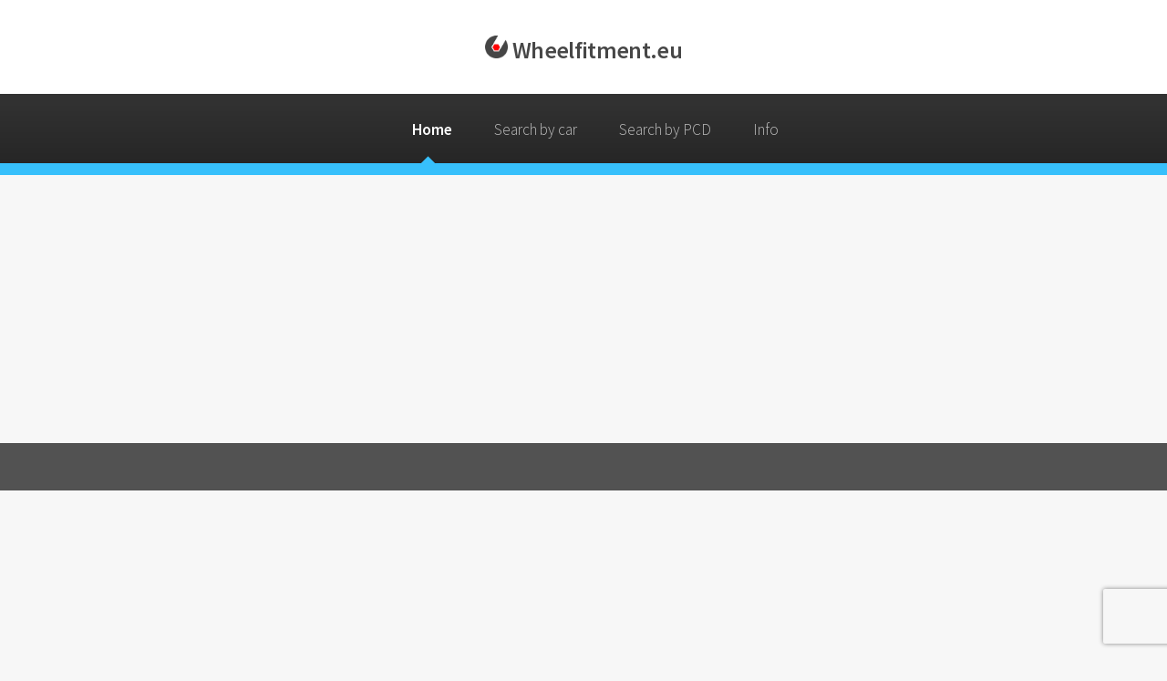

--- FILE ---
content_type: text/html; charset=utf-8
request_url: https://www.wheel-fitment.com/car/Audi/S3%20(2012%20-%20).html
body_size: 3258
content:
<!DOCTYPE HTML>
<html lang="en">
<head>
<meta charset="utf-8" />
<title>PCD Audi S3 (2012 - )  wheels | PCD, Offset, Center Bore, mounting and tire size data</title><meta name="description" content="Wheel-fitment.com Audi S3 (2012 - ) Search by car make - de grootste database met velgen steek, ET waarde, naaf diameter, montage en bandenmaat voor vrijwel iedere auto" />
<meta name="author" content="Wheel-fitment.com" />
<meta name="dc.language" content="EN" />
<meta name="dc.title" content="Search by car make Audi S3 (2012 - )   - Wheel-fitment.com de grootste database met velgen steek gegevens, ET waarde, Steek en naaf diameter voor vrijwel iedere auto" />
<meta name="dc.description" content="Wheel-fitment.com Audi S3 (2012 - ) Search by car make - de grootste database met velgen steek, ET waarde, naaf diameter, montage en bandenmaat voor vrijwel iedere auto" />
<meta name="geo.placename" content="Amsterdam, Nederland" />
<meta name="geo.position" content="52.370216;4.895168" />
<meta name="geo.region" content="NL-Noord-Holland" />
<meta name="ICBM" content="52.370216, 4.895168" />
<meta name="robots" content="index"> 
<meta name="googlebot" content="index"> 
<meta name="msvalidate.01" content="BFD516BD3C7EEE3468A90854B12F5309">
<link rel="shortcut icon" href="https://www.wheel-fitment.com/favicon.ico" type="image/x-icon">
<meta name="viewport" content="width=device-width, initial-scale=1, user-scalable=yes" />
<link rel="stylesheet" href="https://www.wheel-fitment.com/assets/css/main.css" />
<link rel="apple-touch-icon" sizes="57x57" href="https://www.wheel-fitment.com/apple-touch-icon-57x57.png">
<link rel="apple-touch-icon" sizes="114x114" href="https://www.wheel-fitment.com/apple-touch-icon-114x114.png">
<link rel="apple-touch-icon" sizes="72x72" href="https://www.wheel-fitment.com/apple-touch-icon-72x72.png">
<link rel="apple-touch-icon" sizes="144x144" href="https://www.wheel-fitment.com/apple-touch-icon-144x144.png">
<link rel="apple-touch-icon" sizes="60x60" href="https://www.wheel-fitment.com/apple-touch-icon-60x60.png">
<link rel="apple-touch-icon" sizes="120x120" href="https://www.wheel-fitment.com/apple-touch-icon-120x120.png">
<link rel="apple-touch-icon" sizes="76x76" href="https://www.wheel-fitment.com/apple-touch-icon-76x76.png">
<link rel="apple-touch-icon" sizes="152x152" href="https://www.wheel-fitment.com/apple-touch-icon-152x152.png">
<link rel="apple-touch-icon" sizes="180x180" href="https://www.wheel-fitment.com/apple-touch-icon-180x180.png">
<meta name="apple-mobile-web-app-title" content="WheelFitment.eu">
<link rel="icon" type="image/png" href="https://www.wheel-fitment.com/favicon-192x192.png" sizes="192x192">
<link rel="icon" type="image/png" href="https://www.wheel-fitment.com/favicon-160x160.png" sizes="160x160">
<link rel="icon" type="image/png" href="https://www.wheel-fitment.com/favicon-96x96.png" sizes="96x96">
<link rel="icon" type="image/png" href="https://www.wheel-fitment.com/favicon-16x16.png" sizes="16x16">
<link rel="icon" type="image/png" href="https://www.wheel-fitment.com/favicon-32x32.png" sizes="32x32">
<meta name="msapplication-TileColor" content="#2d89ef">
<meta name="msapplication-TileImage" content="https://www.wheel-fitment.com/mstile-144x144.png">
<meta name="application-name" content="WheelFitment.eu">

<script type="text/javascript">
    (function(c,l,a,r,i,t,y){
        c[a]=c[a]||function(){(c[a].q=c[a].q||[]).push(arguments)};
        t=l.createElement(r);t.async=1;t.src="https://www.clarity.ms/tag/"+i;
        y=l.getElementsByTagName(r)[0];y.parentNode.insertBefore(t,y);
    })(window, document, "clarity", "script", "587zfi848l");
</script>

<script async src="https://pagead2.googlesyndication.com/pagead/js/adsbygoogle.js?client=ca-pub-8625037505730321"
     crossorigin="anonymous"></script>
	 
<script src="https://www.google.com/recaptcha/api.js?render=6LfoJ7QdAAAAAKnj-vrHDdriekvLXgltHOEWNW5Z"></script>


<link rel="canonical" href="https://www.wheelfitment.eu/car/Audi/S3%20(2012%20-%20).html"/>

</head>
	<body class="is-preload">
		<div id="page-wrapper">

			<!-- Header -->
				<div id="header">

					<!-- Logo -->
						<h1><img src="https://www.wheel-fitment.com/images/logo.png" alt="Logo Wheel-fitment.com"><a href="index.php" id="logo"> Wheel-fitment.com </a></h1>

					<!-- Nav -->
						<nav id="nav">
							<ul>
								<li ><a href="https://www.wheel-fitment.com/index.html">Home</a></li>
								<li class='current'><a href="https://www.wheel-fitment.com/car.html">Search by car</a></li>
								<li ><a href="https://www.wheel-fitment.com/PCD.html">Search by PCD</a></li>
								<li >
									<a href="#">Info</a>
									<ul>
										<li><a href="https://www.wheel-fitment.com/what-is-the-PCD.html">What is PCD?</a></li>
										<li><a href="https://www.wheel-fitment.com/what-is-the-offset.html">What is offset?</a></li>
										<li><a href="https://www.wheel-fitment.com/what-is-the-center-bore.html">What is center bore?</a></li>
										<li><a href="https://www.wheel-fitment.com/app.html">iPhone App</a></li>
										<li ><a href="https://www.wheel-fitment.com/links.html">Links</a></li>
									</ul>
								</li>
							</ul>
						</nav>

				</div>			<!-- Main -->
				<section class="wrapper style1">
					<div class="container">
						<div class="row gtr-200">
							<div class="col-3 col-12-narrower">
								<div id="sidebar1">

									<!-- Sidebar 1 -->

										<section>
										</section>

										<section>
										</section>

								</div>
							</div>
							<div class="col-6 col-12-narrower imp-narrower">
								<div id="content">

									<!-- Content -->


										<article>
										 <header>
<h2>Search by car make</h2>
<div class="h1"><h1>Audi - S3 (2012 - )</h1></div></header>

 <meta http-equiv="refresh" content="0;url=https://www.wheel-fitment.com/index.php"><table id="zoek-op-merk">


								</div>
							</div>
							<div class="col-3 col-12-narrower">
								<div id="sidebar2">


							<div class="col-3 col-12-narrower">
								<div id="sidebar3">
									<!-- Sidebar 2 -->

										<section>
									
<script async src="//pagead2.googlesyndication.com/pagead/js/adsbygoogle.js"></script>
<!-- 160x600 rCol overall computer-->
<ins class="adsbygoogle"
     style="display:inline-block;width:160px;height:600px"
     data-ad-client="ca-pub-8625037505730321"
     data-ad-slot="6112424185"></ins>
<script>
(adsbygoogle = window.adsbygoogle || []).push({});
</script>
										</section>
								</div>
							</div>
						</div>
					</div>
					</div>
					</div>
				</section>			<!-- CTA -->
				<section id="cta" class="wrapper style3">
					<div class="container">
						<header>
							<h2><script async src="https://pagead2.googlesyndication.com/pagead/js/adsbygoogle.js"></script>
<!-- Content -->
<ins class="adsbygoogle"
     style="display:inline-block;width:468px;height:60px"
     data-ad-client="ca-pub-8625037505730321"
     data-ad-slot="4694248948"></ins>
<script>
     (adsbygoogle = window.adsbygoogle || []).push({});
</script></h2>
							
						</header>
					</div>
				</section>

			<!-- Footer -->
				<div id="footer">
					<div class="container">
						<div class="row">
							<section class="col-3 col-6-narrower col-12-mobilep">
								<h3>Most searched cars</h3>
								<ul class="links">
									<li><a href="https://www.wheel-fitment.com/car/volkswagen.html">Volkswagen</a></li>
									<li><a href="https://www.wheel-fitment.com/car/opel.html">Opel</a></li>
									<li><a href="https://www.wheel-fitment.com/car/ford.html">Ford</a></li>
									<li><a href="https://www.wheel-fitment.com/car/peugeot.html">Peugeot</a></li>
									<li><a href="https://www.wheel-fitment.com/car/audi.html">Audi</a></li>
									<li><a href="https://www.wheel-fitment.com/car/renault.html">Renault</a></li>
									<li><a href="https://www.wheel-fitment.com/car/bmw.html">BMW</a></li>
								</ul>
							</section>
							<section class="col-3 col-6-narrower col-12-mobilep">
								<h3>Most searched PCD</h3>
								<ul class="links">
									<li><a href="https://www.wheel-fitment.com/pcd/5x114.3.html">5x114.3</a></li>
									<li><a href="https://www.wheel-fitment.com/pcd/5x112.html">5x112</a></li>
									<li><a href="https://www.wheel-fitment.com/pcd/5x108.html">5x108</a></li>
									<li><a href="https://www.wheel-fitment.com/pcd/5x120.html">5x120</a></li>
									<li><a href="https://www.wheel-fitment.com/pcd/4x100.html">4x100</a></li>
									<li><a href="https://www.wheel-fitment.com/pcd/4x108.html">4x108</a></li>
									<li><a href="https://www.wheel-fitment.com/pcd/5x100.html">5x100</a></li>
								</ul>
							</section>
							<section class="col-6 col-12-narrower">
								<h3>Get In Touch</h3>
								<form method="POST" ACTION="https://www.wheel-fitment.com/contact.html">
								    <input type="hidden" id="g-recaptcha-response" name="g-recaptcha-response">
									<input type="hidden" name="action" value="validate_captcha">
									<div class="row gtr-50">
										<div class="col-6 col-12-mobilep">
											<input type="text" name="naam" id="name" placeholder="Name" />
										</div>
										<div class="col-6 col-12-mobilep">
											<input type="email" name="mail" id="email" placeholder="Email" />
										</div>
										<div class="col-12">
											<textarea name="msggs" id="message" placeholder="Message" rows="5"></textarea>
										</div>
										<div class="col-12">
											        <input type="hidden" name="merk" value="Audi">
											        <input type="hidden" name="type" value="S3 (2012 - )">
												<input type="submit" name="submit" class="button alt" value="Send" />
										</div>
									</div>
								</form>
							</section>
						</div>
					</div>
					<!-- Copyright -->
						<div class="copyright">
							It is not allowed to copy data without mentioning the source, Wheel-fitment.com.<br >
Copyright (c) 2009-2026 Wheel-fitment.com. All rights reserved.<br>
Wheel-fitment.com is not responsible for the consequences of any (type) errors on this site.<br>
By using the Wheel-fitment.com website you agree to <a href="https://www.wheel-fitment.com/disclaimer.html">disclaimer / privacy policy</a>.
<a href="https://www.wheel-fitment.com/sitemap.html">Sitemap</a>
 - Design: <a href="http://html5up.net">HTML5 UP</a>
						</div>

				</div>

		</div>

		<!-- Scripts -->
			<script src="https://www.wheel-fitment.com/assets/js/jquery-3.7.1.min.js"></script>
			<script src="https://www.wheel-fitment.com/assets/js/jquery.dropotron.min.js"></script>
			<script src="https://www.wheel-fitment.com/assets/js/browser.min.js"></script>
			<script src="https://www.wheel-fitment.com/assets/js/breakpoints.min.js"></script>
			<script src="https://www.wheel-fitment.com/assets/js/util.js"></script>
			<script src="https://www.wheel-fitment.com/assets/js/main.js"></script>
<script> 
            $(document).ready(function() { 
                $("#gfg").on("keyup", function() { 
                    var value = $(this).val().toLowerCase(); 
                    $("#zoekfiltermerk td").filter(function() { 
                        $(this).toggle($(this).text() 
                        .toLowerCase().indexOf(value) > -1) 
                    }); 
                }); 
            }); 
			</script>
<script> 
            $(document).ready(function() { 
                $("#gfg").on("keyup", function() { 
                    var value = $(this).val().toLowerCase(); 
                    $("#zoekfiltertype tr").filter(function() { 
                        $(this).toggle($(this).text() 
                        .toLowerCase().indexOf(value) > -1) 
                    }); 
                }); 
            }); 
</script>
			<script>
				grecaptcha.ready(function() {
				// do request for recaptcha token
				// response is promise with passed token
					grecaptcha.execute('6LfoJ7QdAAAAAKnj-vrHDdriekvLXgltHOEWNW5Z', {action:'validate_captcha'})
							  .then(function(token) {
						// add token value to form
						//console.log(token);
						document.getElementById('g-recaptcha-response').value = token;
					});
				});
			</script>
<script>
function disableSelection(target){
if (typeof target.onselectstart!="undefined") //IE route
	target.onselectstart=function(){return false}
else if (typeof target.style.MozUserSelect!="undefined") //Firefox route
	target.style.MozUserSelect="none"
else //All other route (ie: Opera)
	target.onmousedown=function(){return false}
target.style.cursor = "default"
}
function md(e)
{
  try { if (event.button==2||event.button==3) return false; }
  catch (e) { if (e.which == 3) return false; }
}
document.oncontextmenu = function() { return false; }
document.ondragstart   = function() { return false; }
document.onmousedown   = md;
</script>
<script>
disableSelection(document.body)
</script>
<script defer src="https://static.cloudflareinsights.com/beacon.min.js/vcd15cbe7772f49c399c6a5babf22c1241717689176015" integrity="sha512-ZpsOmlRQV6y907TI0dKBHq9Md29nnaEIPlkf84rnaERnq6zvWvPUqr2ft8M1aS28oN72PdrCzSjY4U6VaAw1EQ==" data-cf-beacon='{"version":"2024.11.0","token":"506310b387aa4e38a9343de0fad0b087","r":1,"server_timing":{"name":{"cfCacheStatus":true,"cfEdge":true,"cfExtPri":true,"cfL4":true,"cfOrigin":true,"cfSpeedBrain":true},"location_startswith":null}}' crossorigin="anonymous"></script>
</body>
</html>

--- FILE ---
content_type: text/html; charset=utf-8
request_url: https://www.google.com/recaptcha/api2/anchor?ar=1&k=6LfoJ7QdAAAAAKnj-vrHDdriekvLXgltHOEWNW5Z&co=aHR0cHM6Ly93d3cud2hlZWwtZml0bWVudC5jb206NDQz&hl=en&v=PoyoqOPhxBO7pBk68S4YbpHZ&size=invisible&anchor-ms=20000&execute-ms=30000&cb=6ncatmvcgr55
body_size: 48607
content:
<!DOCTYPE HTML><html dir="ltr" lang="en"><head><meta http-equiv="Content-Type" content="text/html; charset=UTF-8">
<meta http-equiv="X-UA-Compatible" content="IE=edge">
<title>reCAPTCHA</title>
<style type="text/css">
/* cyrillic-ext */
@font-face {
  font-family: 'Roboto';
  font-style: normal;
  font-weight: 400;
  font-stretch: 100%;
  src: url(//fonts.gstatic.com/s/roboto/v48/KFO7CnqEu92Fr1ME7kSn66aGLdTylUAMa3GUBHMdazTgWw.woff2) format('woff2');
  unicode-range: U+0460-052F, U+1C80-1C8A, U+20B4, U+2DE0-2DFF, U+A640-A69F, U+FE2E-FE2F;
}
/* cyrillic */
@font-face {
  font-family: 'Roboto';
  font-style: normal;
  font-weight: 400;
  font-stretch: 100%;
  src: url(//fonts.gstatic.com/s/roboto/v48/KFO7CnqEu92Fr1ME7kSn66aGLdTylUAMa3iUBHMdazTgWw.woff2) format('woff2');
  unicode-range: U+0301, U+0400-045F, U+0490-0491, U+04B0-04B1, U+2116;
}
/* greek-ext */
@font-face {
  font-family: 'Roboto';
  font-style: normal;
  font-weight: 400;
  font-stretch: 100%;
  src: url(//fonts.gstatic.com/s/roboto/v48/KFO7CnqEu92Fr1ME7kSn66aGLdTylUAMa3CUBHMdazTgWw.woff2) format('woff2');
  unicode-range: U+1F00-1FFF;
}
/* greek */
@font-face {
  font-family: 'Roboto';
  font-style: normal;
  font-weight: 400;
  font-stretch: 100%;
  src: url(//fonts.gstatic.com/s/roboto/v48/KFO7CnqEu92Fr1ME7kSn66aGLdTylUAMa3-UBHMdazTgWw.woff2) format('woff2');
  unicode-range: U+0370-0377, U+037A-037F, U+0384-038A, U+038C, U+038E-03A1, U+03A3-03FF;
}
/* math */
@font-face {
  font-family: 'Roboto';
  font-style: normal;
  font-weight: 400;
  font-stretch: 100%;
  src: url(//fonts.gstatic.com/s/roboto/v48/KFO7CnqEu92Fr1ME7kSn66aGLdTylUAMawCUBHMdazTgWw.woff2) format('woff2');
  unicode-range: U+0302-0303, U+0305, U+0307-0308, U+0310, U+0312, U+0315, U+031A, U+0326-0327, U+032C, U+032F-0330, U+0332-0333, U+0338, U+033A, U+0346, U+034D, U+0391-03A1, U+03A3-03A9, U+03B1-03C9, U+03D1, U+03D5-03D6, U+03F0-03F1, U+03F4-03F5, U+2016-2017, U+2034-2038, U+203C, U+2040, U+2043, U+2047, U+2050, U+2057, U+205F, U+2070-2071, U+2074-208E, U+2090-209C, U+20D0-20DC, U+20E1, U+20E5-20EF, U+2100-2112, U+2114-2115, U+2117-2121, U+2123-214F, U+2190, U+2192, U+2194-21AE, U+21B0-21E5, U+21F1-21F2, U+21F4-2211, U+2213-2214, U+2216-22FF, U+2308-230B, U+2310, U+2319, U+231C-2321, U+2336-237A, U+237C, U+2395, U+239B-23B7, U+23D0, U+23DC-23E1, U+2474-2475, U+25AF, U+25B3, U+25B7, U+25BD, U+25C1, U+25CA, U+25CC, U+25FB, U+266D-266F, U+27C0-27FF, U+2900-2AFF, U+2B0E-2B11, U+2B30-2B4C, U+2BFE, U+3030, U+FF5B, U+FF5D, U+1D400-1D7FF, U+1EE00-1EEFF;
}
/* symbols */
@font-face {
  font-family: 'Roboto';
  font-style: normal;
  font-weight: 400;
  font-stretch: 100%;
  src: url(//fonts.gstatic.com/s/roboto/v48/KFO7CnqEu92Fr1ME7kSn66aGLdTylUAMaxKUBHMdazTgWw.woff2) format('woff2');
  unicode-range: U+0001-000C, U+000E-001F, U+007F-009F, U+20DD-20E0, U+20E2-20E4, U+2150-218F, U+2190, U+2192, U+2194-2199, U+21AF, U+21E6-21F0, U+21F3, U+2218-2219, U+2299, U+22C4-22C6, U+2300-243F, U+2440-244A, U+2460-24FF, U+25A0-27BF, U+2800-28FF, U+2921-2922, U+2981, U+29BF, U+29EB, U+2B00-2BFF, U+4DC0-4DFF, U+FFF9-FFFB, U+10140-1018E, U+10190-1019C, U+101A0, U+101D0-101FD, U+102E0-102FB, U+10E60-10E7E, U+1D2C0-1D2D3, U+1D2E0-1D37F, U+1F000-1F0FF, U+1F100-1F1AD, U+1F1E6-1F1FF, U+1F30D-1F30F, U+1F315, U+1F31C, U+1F31E, U+1F320-1F32C, U+1F336, U+1F378, U+1F37D, U+1F382, U+1F393-1F39F, U+1F3A7-1F3A8, U+1F3AC-1F3AF, U+1F3C2, U+1F3C4-1F3C6, U+1F3CA-1F3CE, U+1F3D4-1F3E0, U+1F3ED, U+1F3F1-1F3F3, U+1F3F5-1F3F7, U+1F408, U+1F415, U+1F41F, U+1F426, U+1F43F, U+1F441-1F442, U+1F444, U+1F446-1F449, U+1F44C-1F44E, U+1F453, U+1F46A, U+1F47D, U+1F4A3, U+1F4B0, U+1F4B3, U+1F4B9, U+1F4BB, U+1F4BF, U+1F4C8-1F4CB, U+1F4D6, U+1F4DA, U+1F4DF, U+1F4E3-1F4E6, U+1F4EA-1F4ED, U+1F4F7, U+1F4F9-1F4FB, U+1F4FD-1F4FE, U+1F503, U+1F507-1F50B, U+1F50D, U+1F512-1F513, U+1F53E-1F54A, U+1F54F-1F5FA, U+1F610, U+1F650-1F67F, U+1F687, U+1F68D, U+1F691, U+1F694, U+1F698, U+1F6AD, U+1F6B2, U+1F6B9-1F6BA, U+1F6BC, U+1F6C6-1F6CF, U+1F6D3-1F6D7, U+1F6E0-1F6EA, U+1F6F0-1F6F3, U+1F6F7-1F6FC, U+1F700-1F7FF, U+1F800-1F80B, U+1F810-1F847, U+1F850-1F859, U+1F860-1F887, U+1F890-1F8AD, U+1F8B0-1F8BB, U+1F8C0-1F8C1, U+1F900-1F90B, U+1F93B, U+1F946, U+1F984, U+1F996, U+1F9E9, U+1FA00-1FA6F, U+1FA70-1FA7C, U+1FA80-1FA89, U+1FA8F-1FAC6, U+1FACE-1FADC, U+1FADF-1FAE9, U+1FAF0-1FAF8, U+1FB00-1FBFF;
}
/* vietnamese */
@font-face {
  font-family: 'Roboto';
  font-style: normal;
  font-weight: 400;
  font-stretch: 100%;
  src: url(//fonts.gstatic.com/s/roboto/v48/KFO7CnqEu92Fr1ME7kSn66aGLdTylUAMa3OUBHMdazTgWw.woff2) format('woff2');
  unicode-range: U+0102-0103, U+0110-0111, U+0128-0129, U+0168-0169, U+01A0-01A1, U+01AF-01B0, U+0300-0301, U+0303-0304, U+0308-0309, U+0323, U+0329, U+1EA0-1EF9, U+20AB;
}
/* latin-ext */
@font-face {
  font-family: 'Roboto';
  font-style: normal;
  font-weight: 400;
  font-stretch: 100%;
  src: url(//fonts.gstatic.com/s/roboto/v48/KFO7CnqEu92Fr1ME7kSn66aGLdTylUAMa3KUBHMdazTgWw.woff2) format('woff2');
  unicode-range: U+0100-02BA, U+02BD-02C5, U+02C7-02CC, U+02CE-02D7, U+02DD-02FF, U+0304, U+0308, U+0329, U+1D00-1DBF, U+1E00-1E9F, U+1EF2-1EFF, U+2020, U+20A0-20AB, U+20AD-20C0, U+2113, U+2C60-2C7F, U+A720-A7FF;
}
/* latin */
@font-face {
  font-family: 'Roboto';
  font-style: normal;
  font-weight: 400;
  font-stretch: 100%;
  src: url(//fonts.gstatic.com/s/roboto/v48/KFO7CnqEu92Fr1ME7kSn66aGLdTylUAMa3yUBHMdazQ.woff2) format('woff2');
  unicode-range: U+0000-00FF, U+0131, U+0152-0153, U+02BB-02BC, U+02C6, U+02DA, U+02DC, U+0304, U+0308, U+0329, U+2000-206F, U+20AC, U+2122, U+2191, U+2193, U+2212, U+2215, U+FEFF, U+FFFD;
}
/* cyrillic-ext */
@font-face {
  font-family: 'Roboto';
  font-style: normal;
  font-weight: 500;
  font-stretch: 100%;
  src: url(//fonts.gstatic.com/s/roboto/v48/KFO7CnqEu92Fr1ME7kSn66aGLdTylUAMa3GUBHMdazTgWw.woff2) format('woff2');
  unicode-range: U+0460-052F, U+1C80-1C8A, U+20B4, U+2DE0-2DFF, U+A640-A69F, U+FE2E-FE2F;
}
/* cyrillic */
@font-face {
  font-family: 'Roboto';
  font-style: normal;
  font-weight: 500;
  font-stretch: 100%;
  src: url(//fonts.gstatic.com/s/roboto/v48/KFO7CnqEu92Fr1ME7kSn66aGLdTylUAMa3iUBHMdazTgWw.woff2) format('woff2');
  unicode-range: U+0301, U+0400-045F, U+0490-0491, U+04B0-04B1, U+2116;
}
/* greek-ext */
@font-face {
  font-family: 'Roboto';
  font-style: normal;
  font-weight: 500;
  font-stretch: 100%;
  src: url(//fonts.gstatic.com/s/roboto/v48/KFO7CnqEu92Fr1ME7kSn66aGLdTylUAMa3CUBHMdazTgWw.woff2) format('woff2');
  unicode-range: U+1F00-1FFF;
}
/* greek */
@font-face {
  font-family: 'Roboto';
  font-style: normal;
  font-weight: 500;
  font-stretch: 100%;
  src: url(//fonts.gstatic.com/s/roboto/v48/KFO7CnqEu92Fr1ME7kSn66aGLdTylUAMa3-UBHMdazTgWw.woff2) format('woff2');
  unicode-range: U+0370-0377, U+037A-037F, U+0384-038A, U+038C, U+038E-03A1, U+03A3-03FF;
}
/* math */
@font-face {
  font-family: 'Roboto';
  font-style: normal;
  font-weight: 500;
  font-stretch: 100%;
  src: url(//fonts.gstatic.com/s/roboto/v48/KFO7CnqEu92Fr1ME7kSn66aGLdTylUAMawCUBHMdazTgWw.woff2) format('woff2');
  unicode-range: U+0302-0303, U+0305, U+0307-0308, U+0310, U+0312, U+0315, U+031A, U+0326-0327, U+032C, U+032F-0330, U+0332-0333, U+0338, U+033A, U+0346, U+034D, U+0391-03A1, U+03A3-03A9, U+03B1-03C9, U+03D1, U+03D5-03D6, U+03F0-03F1, U+03F4-03F5, U+2016-2017, U+2034-2038, U+203C, U+2040, U+2043, U+2047, U+2050, U+2057, U+205F, U+2070-2071, U+2074-208E, U+2090-209C, U+20D0-20DC, U+20E1, U+20E5-20EF, U+2100-2112, U+2114-2115, U+2117-2121, U+2123-214F, U+2190, U+2192, U+2194-21AE, U+21B0-21E5, U+21F1-21F2, U+21F4-2211, U+2213-2214, U+2216-22FF, U+2308-230B, U+2310, U+2319, U+231C-2321, U+2336-237A, U+237C, U+2395, U+239B-23B7, U+23D0, U+23DC-23E1, U+2474-2475, U+25AF, U+25B3, U+25B7, U+25BD, U+25C1, U+25CA, U+25CC, U+25FB, U+266D-266F, U+27C0-27FF, U+2900-2AFF, U+2B0E-2B11, U+2B30-2B4C, U+2BFE, U+3030, U+FF5B, U+FF5D, U+1D400-1D7FF, U+1EE00-1EEFF;
}
/* symbols */
@font-face {
  font-family: 'Roboto';
  font-style: normal;
  font-weight: 500;
  font-stretch: 100%;
  src: url(//fonts.gstatic.com/s/roboto/v48/KFO7CnqEu92Fr1ME7kSn66aGLdTylUAMaxKUBHMdazTgWw.woff2) format('woff2');
  unicode-range: U+0001-000C, U+000E-001F, U+007F-009F, U+20DD-20E0, U+20E2-20E4, U+2150-218F, U+2190, U+2192, U+2194-2199, U+21AF, U+21E6-21F0, U+21F3, U+2218-2219, U+2299, U+22C4-22C6, U+2300-243F, U+2440-244A, U+2460-24FF, U+25A0-27BF, U+2800-28FF, U+2921-2922, U+2981, U+29BF, U+29EB, U+2B00-2BFF, U+4DC0-4DFF, U+FFF9-FFFB, U+10140-1018E, U+10190-1019C, U+101A0, U+101D0-101FD, U+102E0-102FB, U+10E60-10E7E, U+1D2C0-1D2D3, U+1D2E0-1D37F, U+1F000-1F0FF, U+1F100-1F1AD, U+1F1E6-1F1FF, U+1F30D-1F30F, U+1F315, U+1F31C, U+1F31E, U+1F320-1F32C, U+1F336, U+1F378, U+1F37D, U+1F382, U+1F393-1F39F, U+1F3A7-1F3A8, U+1F3AC-1F3AF, U+1F3C2, U+1F3C4-1F3C6, U+1F3CA-1F3CE, U+1F3D4-1F3E0, U+1F3ED, U+1F3F1-1F3F3, U+1F3F5-1F3F7, U+1F408, U+1F415, U+1F41F, U+1F426, U+1F43F, U+1F441-1F442, U+1F444, U+1F446-1F449, U+1F44C-1F44E, U+1F453, U+1F46A, U+1F47D, U+1F4A3, U+1F4B0, U+1F4B3, U+1F4B9, U+1F4BB, U+1F4BF, U+1F4C8-1F4CB, U+1F4D6, U+1F4DA, U+1F4DF, U+1F4E3-1F4E6, U+1F4EA-1F4ED, U+1F4F7, U+1F4F9-1F4FB, U+1F4FD-1F4FE, U+1F503, U+1F507-1F50B, U+1F50D, U+1F512-1F513, U+1F53E-1F54A, U+1F54F-1F5FA, U+1F610, U+1F650-1F67F, U+1F687, U+1F68D, U+1F691, U+1F694, U+1F698, U+1F6AD, U+1F6B2, U+1F6B9-1F6BA, U+1F6BC, U+1F6C6-1F6CF, U+1F6D3-1F6D7, U+1F6E0-1F6EA, U+1F6F0-1F6F3, U+1F6F7-1F6FC, U+1F700-1F7FF, U+1F800-1F80B, U+1F810-1F847, U+1F850-1F859, U+1F860-1F887, U+1F890-1F8AD, U+1F8B0-1F8BB, U+1F8C0-1F8C1, U+1F900-1F90B, U+1F93B, U+1F946, U+1F984, U+1F996, U+1F9E9, U+1FA00-1FA6F, U+1FA70-1FA7C, U+1FA80-1FA89, U+1FA8F-1FAC6, U+1FACE-1FADC, U+1FADF-1FAE9, U+1FAF0-1FAF8, U+1FB00-1FBFF;
}
/* vietnamese */
@font-face {
  font-family: 'Roboto';
  font-style: normal;
  font-weight: 500;
  font-stretch: 100%;
  src: url(//fonts.gstatic.com/s/roboto/v48/KFO7CnqEu92Fr1ME7kSn66aGLdTylUAMa3OUBHMdazTgWw.woff2) format('woff2');
  unicode-range: U+0102-0103, U+0110-0111, U+0128-0129, U+0168-0169, U+01A0-01A1, U+01AF-01B0, U+0300-0301, U+0303-0304, U+0308-0309, U+0323, U+0329, U+1EA0-1EF9, U+20AB;
}
/* latin-ext */
@font-face {
  font-family: 'Roboto';
  font-style: normal;
  font-weight: 500;
  font-stretch: 100%;
  src: url(//fonts.gstatic.com/s/roboto/v48/KFO7CnqEu92Fr1ME7kSn66aGLdTylUAMa3KUBHMdazTgWw.woff2) format('woff2');
  unicode-range: U+0100-02BA, U+02BD-02C5, U+02C7-02CC, U+02CE-02D7, U+02DD-02FF, U+0304, U+0308, U+0329, U+1D00-1DBF, U+1E00-1E9F, U+1EF2-1EFF, U+2020, U+20A0-20AB, U+20AD-20C0, U+2113, U+2C60-2C7F, U+A720-A7FF;
}
/* latin */
@font-face {
  font-family: 'Roboto';
  font-style: normal;
  font-weight: 500;
  font-stretch: 100%;
  src: url(//fonts.gstatic.com/s/roboto/v48/KFO7CnqEu92Fr1ME7kSn66aGLdTylUAMa3yUBHMdazQ.woff2) format('woff2');
  unicode-range: U+0000-00FF, U+0131, U+0152-0153, U+02BB-02BC, U+02C6, U+02DA, U+02DC, U+0304, U+0308, U+0329, U+2000-206F, U+20AC, U+2122, U+2191, U+2193, U+2212, U+2215, U+FEFF, U+FFFD;
}
/* cyrillic-ext */
@font-face {
  font-family: 'Roboto';
  font-style: normal;
  font-weight: 900;
  font-stretch: 100%;
  src: url(//fonts.gstatic.com/s/roboto/v48/KFO7CnqEu92Fr1ME7kSn66aGLdTylUAMa3GUBHMdazTgWw.woff2) format('woff2');
  unicode-range: U+0460-052F, U+1C80-1C8A, U+20B4, U+2DE0-2DFF, U+A640-A69F, U+FE2E-FE2F;
}
/* cyrillic */
@font-face {
  font-family: 'Roboto';
  font-style: normal;
  font-weight: 900;
  font-stretch: 100%;
  src: url(//fonts.gstatic.com/s/roboto/v48/KFO7CnqEu92Fr1ME7kSn66aGLdTylUAMa3iUBHMdazTgWw.woff2) format('woff2');
  unicode-range: U+0301, U+0400-045F, U+0490-0491, U+04B0-04B1, U+2116;
}
/* greek-ext */
@font-face {
  font-family: 'Roboto';
  font-style: normal;
  font-weight: 900;
  font-stretch: 100%;
  src: url(//fonts.gstatic.com/s/roboto/v48/KFO7CnqEu92Fr1ME7kSn66aGLdTylUAMa3CUBHMdazTgWw.woff2) format('woff2');
  unicode-range: U+1F00-1FFF;
}
/* greek */
@font-face {
  font-family: 'Roboto';
  font-style: normal;
  font-weight: 900;
  font-stretch: 100%;
  src: url(//fonts.gstatic.com/s/roboto/v48/KFO7CnqEu92Fr1ME7kSn66aGLdTylUAMa3-UBHMdazTgWw.woff2) format('woff2');
  unicode-range: U+0370-0377, U+037A-037F, U+0384-038A, U+038C, U+038E-03A1, U+03A3-03FF;
}
/* math */
@font-face {
  font-family: 'Roboto';
  font-style: normal;
  font-weight: 900;
  font-stretch: 100%;
  src: url(//fonts.gstatic.com/s/roboto/v48/KFO7CnqEu92Fr1ME7kSn66aGLdTylUAMawCUBHMdazTgWw.woff2) format('woff2');
  unicode-range: U+0302-0303, U+0305, U+0307-0308, U+0310, U+0312, U+0315, U+031A, U+0326-0327, U+032C, U+032F-0330, U+0332-0333, U+0338, U+033A, U+0346, U+034D, U+0391-03A1, U+03A3-03A9, U+03B1-03C9, U+03D1, U+03D5-03D6, U+03F0-03F1, U+03F4-03F5, U+2016-2017, U+2034-2038, U+203C, U+2040, U+2043, U+2047, U+2050, U+2057, U+205F, U+2070-2071, U+2074-208E, U+2090-209C, U+20D0-20DC, U+20E1, U+20E5-20EF, U+2100-2112, U+2114-2115, U+2117-2121, U+2123-214F, U+2190, U+2192, U+2194-21AE, U+21B0-21E5, U+21F1-21F2, U+21F4-2211, U+2213-2214, U+2216-22FF, U+2308-230B, U+2310, U+2319, U+231C-2321, U+2336-237A, U+237C, U+2395, U+239B-23B7, U+23D0, U+23DC-23E1, U+2474-2475, U+25AF, U+25B3, U+25B7, U+25BD, U+25C1, U+25CA, U+25CC, U+25FB, U+266D-266F, U+27C0-27FF, U+2900-2AFF, U+2B0E-2B11, U+2B30-2B4C, U+2BFE, U+3030, U+FF5B, U+FF5D, U+1D400-1D7FF, U+1EE00-1EEFF;
}
/* symbols */
@font-face {
  font-family: 'Roboto';
  font-style: normal;
  font-weight: 900;
  font-stretch: 100%;
  src: url(//fonts.gstatic.com/s/roboto/v48/KFO7CnqEu92Fr1ME7kSn66aGLdTylUAMaxKUBHMdazTgWw.woff2) format('woff2');
  unicode-range: U+0001-000C, U+000E-001F, U+007F-009F, U+20DD-20E0, U+20E2-20E4, U+2150-218F, U+2190, U+2192, U+2194-2199, U+21AF, U+21E6-21F0, U+21F3, U+2218-2219, U+2299, U+22C4-22C6, U+2300-243F, U+2440-244A, U+2460-24FF, U+25A0-27BF, U+2800-28FF, U+2921-2922, U+2981, U+29BF, U+29EB, U+2B00-2BFF, U+4DC0-4DFF, U+FFF9-FFFB, U+10140-1018E, U+10190-1019C, U+101A0, U+101D0-101FD, U+102E0-102FB, U+10E60-10E7E, U+1D2C0-1D2D3, U+1D2E0-1D37F, U+1F000-1F0FF, U+1F100-1F1AD, U+1F1E6-1F1FF, U+1F30D-1F30F, U+1F315, U+1F31C, U+1F31E, U+1F320-1F32C, U+1F336, U+1F378, U+1F37D, U+1F382, U+1F393-1F39F, U+1F3A7-1F3A8, U+1F3AC-1F3AF, U+1F3C2, U+1F3C4-1F3C6, U+1F3CA-1F3CE, U+1F3D4-1F3E0, U+1F3ED, U+1F3F1-1F3F3, U+1F3F5-1F3F7, U+1F408, U+1F415, U+1F41F, U+1F426, U+1F43F, U+1F441-1F442, U+1F444, U+1F446-1F449, U+1F44C-1F44E, U+1F453, U+1F46A, U+1F47D, U+1F4A3, U+1F4B0, U+1F4B3, U+1F4B9, U+1F4BB, U+1F4BF, U+1F4C8-1F4CB, U+1F4D6, U+1F4DA, U+1F4DF, U+1F4E3-1F4E6, U+1F4EA-1F4ED, U+1F4F7, U+1F4F9-1F4FB, U+1F4FD-1F4FE, U+1F503, U+1F507-1F50B, U+1F50D, U+1F512-1F513, U+1F53E-1F54A, U+1F54F-1F5FA, U+1F610, U+1F650-1F67F, U+1F687, U+1F68D, U+1F691, U+1F694, U+1F698, U+1F6AD, U+1F6B2, U+1F6B9-1F6BA, U+1F6BC, U+1F6C6-1F6CF, U+1F6D3-1F6D7, U+1F6E0-1F6EA, U+1F6F0-1F6F3, U+1F6F7-1F6FC, U+1F700-1F7FF, U+1F800-1F80B, U+1F810-1F847, U+1F850-1F859, U+1F860-1F887, U+1F890-1F8AD, U+1F8B0-1F8BB, U+1F8C0-1F8C1, U+1F900-1F90B, U+1F93B, U+1F946, U+1F984, U+1F996, U+1F9E9, U+1FA00-1FA6F, U+1FA70-1FA7C, U+1FA80-1FA89, U+1FA8F-1FAC6, U+1FACE-1FADC, U+1FADF-1FAE9, U+1FAF0-1FAF8, U+1FB00-1FBFF;
}
/* vietnamese */
@font-face {
  font-family: 'Roboto';
  font-style: normal;
  font-weight: 900;
  font-stretch: 100%;
  src: url(//fonts.gstatic.com/s/roboto/v48/KFO7CnqEu92Fr1ME7kSn66aGLdTylUAMa3OUBHMdazTgWw.woff2) format('woff2');
  unicode-range: U+0102-0103, U+0110-0111, U+0128-0129, U+0168-0169, U+01A0-01A1, U+01AF-01B0, U+0300-0301, U+0303-0304, U+0308-0309, U+0323, U+0329, U+1EA0-1EF9, U+20AB;
}
/* latin-ext */
@font-face {
  font-family: 'Roboto';
  font-style: normal;
  font-weight: 900;
  font-stretch: 100%;
  src: url(//fonts.gstatic.com/s/roboto/v48/KFO7CnqEu92Fr1ME7kSn66aGLdTylUAMa3KUBHMdazTgWw.woff2) format('woff2');
  unicode-range: U+0100-02BA, U+02BD-02C5, U+02C7-02CC, U+02CE-02D7, U+02DD-02FF, U+0304, U+0308, U+0329, U+1D00-1DBF, U+1E00-1E9F, U+1EF2-1EFF, U+2020, U+20A0-20AB, U+20AD-20C0, U+2113, U+2C60-2C7F, U+A720-A7FF;
}
/* latin */
@font-face {
  font-family: 'Roboto';
  font-style: normal;
  font-weight: 900;
  font-stretch: 100%;
  src: url(//fonts.gstatic.com/s/roboto/v48/KFO7CnqEu92Fr1ME7kSn66aGLdTylUAMa3yUBHMdazQ.woff2) format('woff2');
  unicode-range: U+0000-00FF, U+0131, U+0152-0153, U+02BB-02BC, U+02C6, U+02DA, U+02DC, U+0304, U+0308, U+0329, U+2000-206F, U+20AC, U+2122, U+2191, U+2193, U+2212, U+2215, U+FEFF, U+FFFD;
}

</style>
<link rel="stylesheet" type="text/css" href="https://www.gstatic.com/recaptcha/releases/PoyoqOPhxBO7pBk68S4YbpHZ/styles__ltr.css">
<script nonce="vkQFKTKGFTsyHf1F_flTbQ" type="text/javascript">window['__recaptcha_api'] = 'https://www.google.com/recaptcha/api2/';</script>
<script type="text/javascript" src="https://www.gstatic.com/recaptcha/releases/PoyoqOPhxBO7pBk68S4YbpHZ/recaptcha__en.js" nonce="vkQFKTKGFTsyHf1F_flTbQ">
      
    </script></head>
<body><div id="rc-anchor-alert" class="rc-anchor-alert"></div>
<input type="hidden" id="recaptcha-token" value="[base64]">
<script type="text/javascript" nonce="vkQFKTKGFTsyHf1F_flTbQ">
      recaptcha.anchor.Main.init("[\x22ainput\x22,[\x22bgdata\x22,\x22\x22,\[base64]/[base64]/[base64]/KE4oMTI0LHYsdi5HKSxMWihsLHYpKTpOKDEyNCx2LGwpLFYpLHYpLFQpKSxGKDE3MSx2KX0scjc9ZnVuY3Rpb24obCl7cmV0dXJuIGx9LEM9ZnVuY3Rpb24obCxWLHYpe04odixsLFYpLFZbYWtdPTI3OTZ9LG49ZnVuY3Rpb24obCxWKXtWLlg9KChWLlg/[base64]/[base64]/[base64]/[base64]/[base64]/[base64]/[base64]/[base64]/[base64]/[base64]/[base64]\\u003d\x22,\[base64]\x22,\x22JMKcWhbDh8OEwoNTw6MDEsOZHhzDghPCgzAyw60pw4TDu8Kcw7LCi2IRA2BuUMOzCsO/K8OXw6TDhSlwwrHCmMO/Tx8jdcOYQMOYwpbDgcO4LBfDm8Kiw4Qww6MuWyjDocKOfQ/Cr2xQw47CiMKEbcKpwprCjV8Qw7/Dn8KGCsO9PMOYwpAXEHnCkxsfd0hkwo7CrSQ9MMKAw4LCtCjDkMOXwp80Dw3CuUvCm8O3wrRgElRUwpkgQV7Ctg/CvsOuQzsQwoDDsAgtVk8YeX4WWxzDoBV9w5E7w45dIcKUw6xofMOjXMK9woRAw7o3cylMw7zDvk5aw5V5PMOpw4UywqDDjU7CsxcuZ8O+w7pcwqJBecKTwr/DmwjDpxTDg8Kvw6HDrXZseShMwpTDuQc7w4jCtQnCinDChFMtwqtkZcKCw70hwoNUw40AAsKpw7zCmsKOw4hxVl7DksOUITMMP8K/[base64]/bjnDuFXDu8KOQjbDrkzDslbDh8OdPW4kDmQ3woBUwoARwptjZQd3w7nCosKVw4fDhjArwoAgwp3Dk8Oiw7Qkw5HDlcOPcV4rwoZZShxCwqfCuk56fMONwrrCvlxzflHCoXZ/[base64]/DoMOrCsOxw5dXw6/Ck8KCw6nDjnDDmVDDssO4w5rCrWzCgXTCpsKlw6ggw6hswodSWysDw7nDkcKUw4Aqwr7DqsK2QsOlwrd2HsOUw7cjIXDCi21iw7l+w5E9w5o3wq/CusO5GUPCtWnDnTnCtTPDu8KvwpLCm8O1bsOIdcOLdk5tw7VWw4bCh1rDpsOZBMOAw51Ow4PDjShxOTbDiivCvAVWwrDDjw46HzrDt8K0Thxpw4JJR8K6GmvCvgBON8OPw7VBw5bDtcKsQg/DmcKhwpJpAsO4aE7DsSQMwoBVw6dPFWUOwrTDgMOzw6kEHGtaACHCh8KGO8KrTMOOw7h1OwIBwpIRw5XCgFsiw4/[base64]/woFkGksFTkbCrcKqwqg6WWp2OsKGwojCtnTDusKOw5NPw5ZJwrbDjcKMOGseccOWDArCiyDDmsO+w4Z6NyfCtsKREEPDjsKXw4wpwrZtwptSL3LDs8KdMMKVQcKbVEh1wp/Dgm9dDjvCkUhQeMO/ChYlwrnCs8KHKV/Du8KoEcK9w6vCncOqEsO7wo8QwoXDicKNdcOpw5vCr8KYTMKTCnLCvmbCkT4vVsK8w6PDhsOMw6UUw5MoGcKkw6A2ERzDoix4K8OPA8KXfBIRw6otBcOGTMKWwqLCv8KzwrVVbhbCnMO/[base64]/woRnE8KIwo42Dh7DocKmwqzCm3ZdwovDuB7DnwLCoBMQJm9dwrPCuE7CisKyU8O5w4gMAMK8EcOUwp7Cmmhkd2w8AMKkwq42wrVrw61Tw47DnEDCsMO0w6txw5jCjm5Pw7ICaMKVZEvCssOuw4bCmDzChcK4wqbCvFxiwoBiw40Iw6EtwrMiLsOlKn/Dkn7DucOiAHfCn8KjwofCi8OSLSN5w5TDuzRhaSfDs2XDi2sJwqxBwrPDvcOxLBxGwrMrbsKkCz3DlVp5ccKDwqnDhQHCucKawrwhYSXCg3BTI1XCn1Iaw4DCsVRYw7/[base64]/[base64]/[base64]/CqSkobibDnMK+VCnCrxsywrRNNsOIUcK8w6vDn8O4wo8kwrPCuDLClcO5wpvDs14Lw7bCmMKowpMVwpc/[base64]/DqFrCu13DssKiHsOESkRZSGYXwojCqzBCw6LDqcOBYMOsw6HDjmJKw519fsKSwoMGYxJNAgDCumbCtXt0TsOBw41/UcOaw5sxRAjCi2gHw6zDusKGYsKhdMKPJ8ODwpDChsK/[base64]/[base64]/w6EoNFDCkMKVCsO7w58mwrDCq8KRFcKqEkhkw6QLeGw6w6DCuxHCpz/CssKgwrU4c3PCtcK2bcOGw6BVMVPCpsK2LMKWwoDDoMO1W8OfODsnZ8O/ADInwprCp8KAM8Oow7sfP8KUPE0jb39XwrxYaMK7w73CiHvCiCDDvQgEwqDCsMO6w6/CpsOWc8KHQgwUwrsgw5UdVMKjw65PJAJBw7VdQ1EwPsOXw7DCh8OsccOgwpjDrA/[base64]/CtVA5w5Q7OUzDuB/CnMOVBMOhw5LDvT5UP1/CrkbDon3Dg8OxDsK/w6TDrhLCjQ/Dh8KKZ04FN8OCGMKCN2IfUENIwrjChDRIwovCh8K7wos6w4DCvcKVw4wfH28/[base64]/[base64]/DnsOTBcKhw7zDt8OrQ8KYZCjDi2HCkiQxwonCssObam3CoMKPZsOMw580w7/[base64]/w5A2B8OgMRrCm8KCKcK+OA5Lw43CqcOvNsOlw7knwpopQTpHwrXDoHIMBMK/CMKXZXECw4g5w7TCt8ODf8O/w5llYMK2IMKeHmV1wrnCrMKmKsK/LMKxUsOUb8OSWcK1AV8gOMKGwr4Ew7nCn8K6w6tKJS3Co8OUw4XCmRRUDAgXwobCgn8uw7/DtHfDhsKtwqQGTgTCpMKYBgPDqMOfaUDClQfCt3ZBX8Ktw4fDlMKrwqtrMcO7esKxwogYw73CgHxrfMOOU8ODfic3w53Dh3xNwpUZI8KyeMKpPWHDulYvOcOGwo3CuSnCg8Otf8OLI18fG0QYw4Z3BlnDoEkPw7jDsD/ClU9OSDTDhgbCmcKaw4puwobDosK8c8KVdgRed8OVwoISJknDrcK7ZcK0wqPCmlJFEMOqw7AURcKCw7gEWgBpw7NXw4HDoFRvS8Oww6HDnsKndcOyw59wwpdJwpB/[base64]/[base64]/JsOXwqjCo2vCtxc1wrHDrSgSRkIsBMOkEVTCuMKdwprDhcKeZ0DDtmdwS8OKwo0EBCjCi8Kqw51PfUFtR8OXw6XCgw3DjcObw6QoRTDCsHx+w5UOwrRODMODOjHDlQHDhsOFwpBkwp19MU/Cq8KAa0bDh8OKw4LDisK+aSNMDcKuwpLClVAgZRUawrUfXDHDuHHCk3twU8Omw5gIw7jCoGrDqFrCvB7DmWHCuhLDgsK1ecKNRQs+w5JUMmtvw6pzwr0XS8KubVMQawYwKmlUwpXCuWLCjA/Dm8OewqIqwoMtwq/CmcKXwp8pUsO/woLDq8OROSXCgXHDjMK2wr00wpcOw4FsB2TCqmhSw6kMLCTCgsOrTMO4dDrCrE43Y8Okwrs0NmkaPcKAwpTCs3VswpHDq8K5wojDscORO1hTOMKew7/CnsODXXzDkcOgw6HDhzLCpcK2w6LCo8KhwrIWEhbCpsOFfcOkCmbCvcKIwpnClBEJwpnDiEkawoHCrV8BwoTCvMKywp13w6IAwo/[base64]/CkEIbwqrDocOWw6YDwrLDssOWPcKaJsKyBsOAwrEFByDDo1dofSbCnMK4bhM+D8KHwpk3woY5acOew4FIw798w6RLH8OaEMKiw5tJZS1sw75zwoDCicO2b8OnNizCusORwoRAw7/DjMKiVsOXw4PDvcOswrUIw4vChsO3N2DDrFANwqzDrMOHZExSc8OCDULDscKGw7smw6vDl8KAwpMWwrrCpWpcw7ROwp4Uwp0vRzPCuWbCgWDCpXXCu8O9N27CiFcSPMObTmDCm8Ogw41KJyFyIlJdO8KXw7jCmcKjGE7DhQYhFXVHXn/CjiNMWgk+XC5QX8KXO1jDt8OrcMKKwrXDk8K5b2UlaQHCtcOCXcKCw5fDq1/DkmTDoMO3wqTCvj5KIMODwqLCkAvChm/CgsKRw4bDgsKATXZxGTTDsQYMNBEHD8O9wrfDqG1pcWBFZRnDv8K6QMOhQsOyEMKqfMO1wp1raRPDscK7XkHDhcKxwpsKMcKZwpRtwrXCrzR3wrbDpxYGWsOlLcOIRsOKGWrCkX3CpAd9wrfDjynCvGdwM0bDo8KJHcOiU2zDpDhcJMKTwqxvKx/DrS1Kw6cSw6PCjcOVwrZ4QlHCph7Cvj1Xw4bDixELwr/Dh0pSwqTCu3xKw43CqQ4DwpUpw5dewq8Mw49Zw5omCcKUwpjDu23ClcKmJMOab8KCworCtztDZD4rdsK9w4TCucOXB8KRw6RJwrYkBgVpwq/Cm2U+w7fCpQVFw5DCvkBOwoIrw7fDjTsowpYCw4/CrsKHaWrDkC15XMOSVMK7wo3Cq8OMQgkkDsO6w7zCqmfDl8KYw73DpcO4d8KePh88RQ4vw4DDtXVDw4zDncKWw547wrIdwrzCtX3Cj8OQXsKdwqhyczQFDMORwpsJw4bCisKjwoxzFMKsG8OmdH/DrMKNwq3DqgnCvcKjR8O0ZcOYIkdKWAMNwoxzw4BIw7TDmRHClAEAJsOZRRDDt1EnVcO+w6PCsFt8woPDlDt/[base64]/wo7CqsK9DsORLBXDtwUJMMK6woLCt3MrGCwwwpvDiC5Sw7F1ZD/DkB/Cv38hZ8Kuw5HDnsKRw4oXDHzDkMOpwpjCtMOPFcOTd8OLW8Oiw77DggTCvzHDv8OYS8KGEDzDrDFGK8KLwr41OcKjwqMIA8Osw7lQwpwKIcK0wr3CosKmEwN3wqTDqcKhDz/DuFjCp8OWLjTDmzxkCFpKw6XCv3PDnTzDtxMrd0vDpBbCuGxKahg2w6jDjMOwfV/DoW5dEDZOWMK/[base64]/CuMKKwo3DkwTDnMKNw4jCt8K9eHjCkFwvc8OTwrvDocKdwr5ZIig3fBzCmgFKwpXCigYPw6DCrMKrw5LCl8OAwovDtXPDtcOAw5LDj0PClX7CpcKjDgZXwoJvYU/Cp8O8w6rCnUDDiHnDv8OlIixcwqJSw7IuXgYvXmgASXsADcKVJcOtL8KXwovCv3LCjMOXw6d7VR12B2TCl2k6w6XChsOCw4HCkllVwrHDsCJYw4vClQB0w40FZMKewqNFGMKzw6kWeiJTw6fDlWwwIVU2YMK/[base64]/[base64]/CuwnDpjHDrcOzwocSwqMZw5vCj2XCgsKTeMKTw70DZ3V9w74WwrBLaFVPe8KBw6VZwq7DjjM6woLCj2TCh07ChGFrw4/CisKew7nCpCM6woxEw5xzE8OfwoHCvcODw57CncK9c10qwpbCkMKVcRzDosOvw78Nw4vDisK/[base64]/DtcKbw7vDgipxwqQeNMKOKMK9RsOvwpnDgMO6R8KEwqIoBVJ8esKYKcOzw5o9wpR5esKDwpINWTt8w78oQcO1wrkjwobDsWpJWTfDusOHwpTCu8O0JTHCh8OpwpQVwqQkw6UAD8O4aXBxJMOCNMKLBsOfNCXCsHNgw6zDn1gtwpRjwqpZw4bCkWIdGcO8wrfDtVAEw7/Cg3/Ck8KnDWzDocOlc2BMZH8tL8KWwrXDhXHCpMOkw7nDonnDi8OGEy3DsSJnwo9Dw75MwqzCisKIwqwqAMKFbUrClCHDu0vCnkHDlwUuwpvDmcKVZHIRw61YPMOywo50esO7XCJfbMOoMcO9e8OwwrjCoFLCrnEaN8KpIx7Cu8OdwqvCung/[base64]/DpEzDocKFwqbDssKaDsKQwrLCiDHDnMKbWcORaRI9ESpHMsKTw5PDnxk5w5/Dm1/CpibDnw1twojCt8KXw59vKWwCw43ClwPDlcKNJxwdw6hFeMKmw7k3wo9Jw5bDi2rDnWhaw5cfwrQdw5bDu8Oyw7LDj8KEw4h6P8KEw4bDhhDDqsOVCn/CgXXDqMK8MSTDjsK8YFrDn8OrwrVvUyw1wq/[base64]/DsKbIiIYwrEPwqMrIzLDows8wo89wo5nw7fCvlXCiGpDw4nDpiwIKinCpltOworChmjDgkPDgMK0YEoww5fCiRzDoEzDusKyw6rDl8OFw5ljwoNvED3DsHpww7vCp8KPAcKBwqnDmsKFwpwSJ8OkJ8Knw7hqw4sNbTURWC/DvMOOw7jDrSfCsDnCq2DDlzF/[base64]/Dh3BRw7ZXwptIwrjDkStmw4LDhhE/[base64]/MHXDusKSTcOzwqDDhXTClMKew7MaGFdFw5LCo8O1w6oNw5/DvTjDjgPDsR5qw5bDlMOdw5fDksONwrPCvz5IwrIqIsKCd1rDoD7CuRc/[base64]/CmUZhwrfClHzDn8KUw41Vw6jDssOIwp0CbcOKHsOIwp3DpsKsw7ZsVHwWw6dYw6fCsxzCoRYwbh8iD2vCnMKpV8KGwql5UsOwVcKfViFEYcOyGBscw4A4w5oFeMKsVMO7wr3Ck0DCuEkiIMK2wpTClUVfX8K2XcKsKGY6w7DDncOcFFjDm8KYw44/AQHDhcKww6B9XcK9Z1HDgVhGw5Jzwp3Ck8KGccOrwqDCjsKmwqTCmlxTw5HCjMKYPynDm8Orw6NjD8KzFjcmDsK5csOTwp/DnkQuAMOIQsOqw6HCigTCisOeRMKQfy3Cl8O8AMKtw4ICfy0WccKuKsOTw7jCkcKBwphBUsO6VMOqw6ZFw6DDpMKAOGTDlTUewolzTVRVw73Dmg7ClcOWR3Z5wowmMm7DmMK0wozCucOxwqbCv8KTwqjDrgIZw6HCi1XCpsO1wpE2HVLDh8OIwp/DuMKjw7hAwqHDkz4QCGjDqh3CiFAAVG3Dui8AwpXDuQMyAsO5L1BMdMKvwrrDjMOmw4bDgkI/bcKXJ8KRN8Oxw7MvA8KeIcO9wobDr1vDrcO4wptDw53CiSwdFVTDlcKMwo8+PToSw5Zjwq4udsKawofCrHwMwqErHiTCqcK4w7JAwoTCgMKHaMKJfgVMBh54dsO0wo/[base64]/VsKaUEAnLsOBw7kxEsOWWcOSH2fCunRcY8K3WjLDrMO6EgzCscKew7XDusKyP8O2wrTDpETCscOvw73DsB3DjWnCkcOeM8OHw6cjUS8Qw5MJHhoaw4/CosKRw5nDisOcwp3DhMKCwr96SMOCw6jCi8OTw4s5Fw3Dm0k3CQE4w4Aqw6V+wq7CrnTDllgZNiDDgcOcd3nCljLDjcKaER/CmcK2wq/CuMOiAkV2BFYoJMORw6oEAjvCrHpRw6/[base64]/[base64]/woowKVkmV8Opw6rCmzTDlcOUw5PDu8KWw7LCoMKlDcOBRDAaT0rDqcKjw5ILMsOHw5fCi3/CgsOsw67CpsK3w4HCssKWw5LCrcKuwq8Xw5VuwrvCssKsd2PDgMK5KDYmw5QIBgsQw7rDhnLChVPClMOMw5UvGWHCjxc1w4zCrgHDksKXRcK7SsKlIDbCq8KWcUzCmmAfYsOudsOdw6Biw6d/EHJyw4phwqw4Y8K0AMKCwodTPMOIw6jCkMKLGA9ew4Brw4DDri9JworDv8KsG2vDg8Kcw5sIPMO0FMOjwozDhcO1XsOJUypywpstZMOnLsKuw5jDuQpmwopLGiQDwo/Do8KbIsOVwrcqw6PCuMOcwq/ChnZcCMKiYMOeIQPDggLCqcKKwobDncK1wqzDtMOHB3xgwol4VgR9QsKjXADChMK/f8OqUcKjw5DCu3XDmygLwphdw4Bpw7/DrHsfTcOJwoDDuAh1wrpjD8KHwrXCg8OjwrlLM8OlCSZYw7jDhcOdU8KxecKPOsKpwqAyw6DDiGEsw7VeNTAcw6PDtMOxwqHCuGZKf8ODw4zDisKSY8KLP8O3QDYbwqRTw7DCosKTw6TCvsOGA8OYwpx1wqQhYcOFwoHDlk8eYsKDLsOowrs9VnbDrQ7Cul/DsBPDnsKVw6cjwrXDi8Ocw5ttPg/CoCrDuRNMw74neTjCi0bCs8Omw706X0gKw5bCksKrw6PClMKhAC8Jw4QMwqNcADtOZsKITQDDtMOqw6nCisKEwrfDpMOgwp7Cmx3CkcOqHgzCojkXHVJqwqLDjMKFG8KGCMKNJG/[base64]/wqxsYWbDhCnDlCHDg1dSw5zDucK7bcOEw5PDgcK/[base64]/w7szccK1w6vDvMOWw5kmMijCoMO2D8OvwqTCqmfDlD8DwpA0wrF1wrUgGcOHTcK6w4cHQWDDmnDCpG3CncOVVD9rRjEaw5XDvGJ4CcKtwo5BwrQ3w4/Di13Dj8O5MMKiacOVJMOCwq0YwoIhWmkFdmJTwoUww5wEw6IeNQPCksKgYcOowosBw4/Cq8OmwrDCtFIXwoDCn8Kae8Kywo/CpcOsEn3CqAPDrcKowo7CrcK2XcO+Qi3CqcO7w53DlzjCq8KsbhzDo8OIUEMIwrI0w4vDljPDlVbDj8Ovw7EeAwHDuQrDkcO+U8Oab8K2VMOZQXPDnnREw4EDT8KfR0NRRlcawo7CssOFC2vDisK9w6PDksOTBnt/[base64]/[base64]/DtlfCmg4HQ8KGbMO+U8OOEMOTQMOtN8Kvw6zCohnDrnjDvsKBeVrCj3LCl8KXYcKHwrPDnsOGw69Kw67ChVkOE17ClcKQw7/DvWbDgcKQwrE0AsObJMOnYMKHw71Xw6PDiVbDj17CslHDmgHCgTvDk8Ojw6hVw4DCkMOkwpRFwq5FwoMwwpstw5fDo8KNbDjDixzCvnnCq8OieMOrQ8KgBsOkasOYJsKmLhs5ZDHCncKFO8OowrcpEhYvH8OJwopYOcK0P8KHC8K/wrbDlMKqwqAvZcKUGiTCsiTDo0/CsGbCsUhZwocHRHIjZMKvwqXDtVPDgSguw43CgRrCpcO8dcOEwohvwr7Cv8KHwokSwqfCt8KNw5Ffw7YywojDlMOFw7zCnCXDkhPCpsOlfRbCucKvKMOCwonCkljDlcKGw6ZfU8KHw6oLL8OhasK5wqoHNsKAw4HDvsOceBLCmF/DsUIywoECc15kJzDCqHjCscOULztBw6M5wr9Xw43Dh8KUw5csBsKnw65Nw6dEwrzCkU3CuC/DqcKswqbDt1nCrMOXw4zCoizCnMOlVsK5LAjCmDTCigTCsMOPKUF8wpTDtsKrw6NtUCVswqbDmVvDosKtVTrDp8OYw4vCnsK8wo/CgsOhwpslwr3DpmfCtjzDp3DDqMKlcjbCl8KjGMOSf8OiM3Fhw4bCj2XDlgspw6DCsMO+w59zCcKgPQxLGsOjwoQSw6TCvcObQcOUeRhVw7zDhmfDq3wOBgHDisOuwrBpw79owpHCiS/[base64]/CisKLTkDCjsOtf1gow5HCtXnDvsKMe8KcXDPCtcKJw6LCrMK+woPDolJFcnkBfsKNFHF5wp17WsOkwrNgD1hUw57Cuz0yOiJdw6/Dm8O7FMODwrZAw7tewoIPwpbDt1hfCwxJHBV8LHnCh8OWGCUUBA/[base64]/[base64]/DgTLCugHDjTVSw7FDwrHDlMOpw49KL3XDpsOJwonDok1Ew6TDo8KKGcKtw7DDnz/DrcOMwpHCq8KZwoLDg8OdwozDklvDvMOgw71iRDZQwpDClcOhw4DDswUaFTLCmXhuB8KZDcO5w4rDsMKdwqlJwoNxDsOWWz3CmgHDkAPDmMKUFMOQwqY9LsOMasObwpPCkcOMGcOKY8KIw7jCskQ1UsK7YyvClEfDsWLDu1Eqw4pTWn/Dl8K5wqPDgcKYI8KVCsKeYsKYYcK9KU5Zw4swYHIgwqTCjsO8LTfDj8K4FMKvwqsIwqMzccKOwrLCpsKXHMOWFArDlMKXJS10SVHCj0kSwrc6wrHDrcKARsKoc8KTwrVswr5RKlRIECrDnMOiwofDisKERGZjAsOPXAQow4NSMUR7BcOnQMOMPCrCkz7ChglFwq/[base64]/CpMKnwrELP0XCoHDDhmDDpU7DrsOBwp5MwrDCs31/BsKxYxrCkg5wGwLClizDv8OZw4LCucOXw4LDrQjChXgNX8Ogw5LDk8O3ZsOHwqNtwpHDhsKYwqlXw4sfw6tId8KhwrFIV8Oawo4Xw5dObsKvw6ZPw43DkBF1w5LDvsOtWW3CrRxCbhzCgsOMWcOLwoPCncObwooNLzXDo8KSw6vDj8KlP8KULV/CqV1zw7hgw7zCpsKXwpjCnMKpWMK2w45Jwr4rwqbDvcOcIWZQQlN5wpN2wowPw7/Dv8Ocw6XDjx/DpjTDrcKIAizClMKLGsOqe8KHY8K3ZSbDjcO5wo86w4fCgG5zABPCm8KNw7EUUsKYMlDCjBrDonAzwoZKcS5Swpdqb8OQRyHCsAjCr8Ofw7Zywp0dw5vCoHvDn8K/wrxHwopawqtBwo1sQALCusKQwp4mI8KAGMOBwphZWF9HFAYPI8K5w6c1w43Cgw4zwqPDq24iUcKGC8KsdsKnXsK9w79TC8Ocw5ccwoDDuB1Ewqx+JcK2wpBrJxJywpkWE0TDi25Ywr5/BsOaw7LCosOCHm97wopeFB3DuhXDrMKSw4sLwqVGw5bDgUfDlsOswrbDvsOdXSAHwrLCjhnCo8O2eQzDnMKREsKywp/CnhbCusO3LsOJHU/[base64]/RT4tWlB4HMKJaMOwGBPCjBYsH8KeaMO9SwAKwr/DucKbdcOLw6JGdFnDrnhOZmLDiMOow6TDhgnDhxvDm2/[base64]/Du8OUw6J+TTTDgcK4wrTCnsOVwpDCv8O5w6FldsKxFDwvwonCt8OCSVLCsHUvTcKAPUzDmsKZw5VtD8KCw75Xw5bDpcOfLzoLwpzCscKHMmsdw7TDsF/[base64]/CnMOcw6HDq8KSwo3DlmJiwq0OG8KIw7FGw6p/w5nDphzDo8OfbzjCq8OPdi/DsMOKbmUkD8OYFcKywq3CpcODw5nDsGw0JX7DgcKjwo1kwrrDvmbCiMKpw4vDk8Oxwq4Qw57Dr8KWYQXDpB94J2TDoQtbwooCHU/DkR3Cm8KcXWDDksK3woI2PwBmWMOPCcK7wo7Dj8KdwqDDpU0hURHDksOQfMOcwoNJNSHCmMKewpbCoAduAT7DmsOrYMOcwqjCoydPwp9hw5/Do8OfdMKjwpzCt3jCnGIHw6zCm08RwpPDpMOswqPCr8KoGcO+wpTCuRfCtBXCsDIlw6HDiCnCgMKEECUbG8OUwoPDgC5uZi/[base64]/DlA8hdMOtBMKtw5LDo8OcRAMww4zDmhrDpCXCjxRYMWUZPQDDqsO1HwgtwovCi0PCgVXCrcK4wofDtcK1cjXClCbCmzhKX3bCpkXCoxbCv8K3LhHDp8KJw5fDmiNQwpQGwrHChzLChMORL8OWw7fCocOiwoHDriNZw4jDnlxuw6rCoMO6wrDCulw0w6HCon/[base64]/DhsOuw6tNwoNnYcODFcK/wrQ3wqg8wpnDhDbDhsKXPwZ4wo/DsDHCpXXCrnnDllDDkzPCtcK+wpgGZ8KQDyFKeMKXd8KCQT9lGVnClAvDtsKPwofCuhEJwoEIWSMbw5Apw60Iwo7CiD/CslNHw7U4b1fDi8K/w6fCl8O2DHdEPsKOIlh5w5toYcOMUcKsRcO7wqt7w7bCjMKaw5lfwrwqasKswpXCoiDDjEs5w53CgMK7PcK/[base64]/[base64]/Cm23CkV7DsMK+w7HDkcOVB8KNwq8QGsOmOMOIwpDChUTCjhNeD8OYwrobMkpMTEM0FcOte0DDiMOnw4g/[base64]/CvGxxw7PCtnIDwp4pw4jCoU/DlcKrez99wrsjwpRqRcOSwo1Yw5jDusKkXzoYSm46bjkGAhLDpcKPJmNuw7DDrsOOw67Do8Onw5Ihw4DCkMOzwr3DjsKoUUJZwqI0NcOXw6nCjlDDlMO7w7ENwp1oHcKZIcKbd2PDj8KiwrHDnXMMQScMw4MRdMKVwqTCv8OeXE1kw4RkOcOeVWfDp8KbwoZNLcO/VnnDkcKUI8K4e1lnacKJEiE3Owg5wrTDsMKDa8OVwp8HRgLClDrCg8K9RF08w5g+E8OfChvDssOsZhRYwpbDlMKfPRJcHsKdwqd8CyJtAcKcRF7CpGnDkihWRl3DvA0yw559wo0SBj8AdnvDjcO2wqtmZMOEIx9VBMO4d35jw7wXwr/DrG1YVkbCih7DncKhOcKow73CgHB0ecOuwql+UsKrLgjDml4SE3UYLwLDscOjw57CpMOZwpDDmMKUfsK8QRcow7rCu0Nzwr0IR8KxNHvCo8KmwrHChMOPw5fDl8ONLcKNX8O3w4TDhAzCo8KBw5ZZalZmwqXDgMOJUMOIO8KSBsKqwrc7CXERXCZoXF/CrBPDqAjCgsK/wo/CoVHDsMOuRMKVc8O7HQwlwplPQnMtwqYqwp/CtcOhwqB5QXzDg8OHwprDj3bDk8OOw7ltesOew5gyWMOeOhrCuycew7JCaF7DpArCmR/ClsORdcKGF1bDo8O9w7bDshFew5rCscOJwoLCkMOVcsKBBWd+O8K+w7hNJy3CuXDDjETDjcO6VEU0wqcVYkB6AMKWwq3DoMO6d2DDiikxZCwHHE/[base64]/CiXfCrcKUE8Kyw5d2w6bDksO4wq5CMcOxQMK/w7PCojUxUAHDiX3CuGnDmsOMYcObCnQhw7hHfUjCo8K/[base64]/[base64]/[base64]/Y8KdfiTCpB1ywqfCq8KOw6Y3DCBXwobDg8KrWAIDwrzDpMKnA8O4w4/DuERQYW/CrMOVQsKSw4zDtSfCjMOZwrPCl8OVdQZ+bcOAwoopwoHCg8KRwqHCpxbDg8Kmwq0XXsKEwrFePMKDwox6A8KEL8KhwoFGGMKxCcODwq3DpVVvw6lcwq12wqwlOMKiw5Nvw44Kw7NhwpPCqcOFw6d2CGvDmcK/w5UVRMKGw5scwoINw7vCs0LCqzlzw4jDr8O0w6tsw59DLMK2a8KTw4HCl1XCoHLDjCzDqsKWRcO3QMOeCsKCE8Kfw4sRw7bDusKsw4rCusKHwoPDlsOrEQZvwr8kU8OgO2rDkMK+OQrDs2oZC8KxO8KXKcKFw49mwp8Qw6Z5wqc2MEFdVhPCtCBNwqfDvMO5TD7Dvl/CkMOww4I5woLDomjCrMOGNcKoYS1NH8KSbsKvAGLDvHzDigtMS8KIwqHDtMKOwqzClD/DssORwo3Dr0rDq19Ww7YtwqEnwolzwq3DhsKYw5vCiMORwr0nHQ0yBCPDocO0woxWZ8KhbThUw5gowqTDpMKHwp9Bw54ewrXDlcKjw7LCjcKMwpc5IwzDvVTCl0BqwokZwr8/w6rCmRsswp0EFMK6W8O1w7/ClDBRA8KsLsK1w4Vmw6ZMwqcjw7rDrgAZwr1LbQl/DMK3OMOmwofDuiAhW8ODZnpWJTsJNQN/w47CocKtw6tywq1RRh00RsKnw4cvw6wkwqDDvR1Fw5DCpmIHwoLCtDY/Jzwyaiowe2tuwqcbb8KdecK1FRrDqn7Cn8Kqw7sGfw7Dulh5wp/ChsKPwoTDl8K6w4TDkcO1w4QZw6/CjTbCnsK0ZMOVwoJLw7hjw6UUJsOgT0PDmS9uw6rCg8ONZ3jCnTVswqIFM8OZw7fDuGbCl8KYagzCucKJVUTCncONeCfDmiXDiWx7SMKIwrx9w5/[base64]/[base64]/VMO/wo1pFU9HwpvCi28ESsKvWFE/wrvDn8Kmwrhnw4rCosKgecKrw6rCuU/CrMO7JsKQw6zDgkbDrFPCsMOEwrYtwoTDoVXCksO4DMOGDWDDh8O9AsKlJ8O5w4ZQw7dow7UwYGLCulPChy3CnMOxDEQ3LSnCsDYXwrc5PF7CoMK7PDsfMcK6w6BGw53CrmvCp8Kqw7pzw5HDrsOywodqCMOFwqY4w7DCvcOeK0rCtRbDnsOrwq9EVhXCmcONJA/Dh8OtXcKefw1DK8O9wpzDsMOsBHXDjMOwwq8Gf1rDhMOPJA/CiMKfSlvCo8KnwoE2w4LDpE7CjQpAw7U9N8OLwqJew6pjLcOmZUsPdyo1XsOFFTocd8OMw4QMSh3DtUHCohI8US8sw6TCtMK8EMKEw7xlQMKmwqspbUjClEbCpjN7wp5Ww5XDszfClMKxw4TDuA/CuUnCvwYII8OoQsK3wqoqaV3Cp8KrPMKuwrbCvjUWw6LDpMK2dStVwpYDacKmw7hxwoHCoSzDvnnDmGvCnQUxw5lKGRPDrUzDuMKzw59kaDPDjcKSQzQmwrXDtsKmw5zDmBZiccKuwrVLwrw/IsOUDMOzacKswoZMOMKdXcKsd8OSwrjCpsKpUy0ofAdjDFVrwqBhwrHDnsKeWMObTDvDlcKWZWQlVsOAWsOjw57Cr8K/Xh54w5HCrw7DmE7Cg8OjwojDsSJqw7I/DRvCg2zDrcKQwr51ABQ6KDvDhkTChSPCvcKdLMKPwrzClwkMwpHCkMKZacKqDsKwwqgeDsOpPVoZPsOywrdDJw1MKcObw4N3OWtHw73Dk1U6w7XDrcKoOMOMT3DDl1cRYEzDrTNYRcOvVMKmCsOLw47DpsK2NTYpesKWfinDosOEwod/RmQdCsOMMRZcwprCv8KpY8KSOMKhw7zCusO5HsKYYcKRw6/CjMORw6RMw6HCg0gqZy4AasKudMKmaRnDo8Oqw4wfLBANw5bCp8KTb8KVHlXCnMOkb31fw5kpRMKYIcKywp4pw74HEsOfw4dVw4E/wq3DpMK3fS8pXsKuPg3CiiLCgcKpwo9owoU7wqtqw7jDlsOfw53CmlTDrQjDr8OFbcKTEE1cT3nDojHDl8ORMVpSeDQOfEbCqx4qWHEmwoTClcOHH8KBISoWw6DDgiTDmgTCvMO/[base64]/CkCHDmk53a1MEe8OAWsORw7HCjnXDiy/CmsOOU3QOUsKRfQE+w4oXdi50wqo1wobCjcOLw7HDscKfC3cVw5fDkMKyw7ZnN8O6HQDCocKkw7Mnwpt8fSnDpsOQGRBicD/DrCfCujoQw5NQwpwiIcKPwqBiRsKWw5EMbMKGw6hQKghEGQAhw5DCngZMK2DCmiM6KsKgC3IGG25rUykhAMOjw5DClsKuw4h6wqImdcKQZsKLwr1Hw6LDoMOOYRMMFR/Dh8KBw6x+cMORwpvCv0h3w6rDtx/DjMKDCMKQwqZKAk8TBhRYwotgPg/DicK3esK1VMKaQMO3wpfDv8O4K09TJELCq8OiEyzCgnvDrFMDw6R9W8KOwptjwp/CvWlSw7zDu8KuwolGI8KywrzCmk3DnsKgw7tCKHoFw7rCocO4wrzDpTB3CmFQFTDDtcOtwrzDu8O6wpkIwqEtw4zCucOvw4N6URvCvEHDsEF7cW/CpsKVFsOASFRVwqHCnVASb3fCncKmwqBFesOVc1daA1VmwopOwrbDv8OGw7PDojMzw6zCj8KRwpjDryF0ZjNnwqXDuHRZwqscG8KSdcOXchhaw6nDhsOIcBhuZwTChMOjRw/CtsODdypjSgIxw7haK1vCtcKgb8KUwoJUwqjDhcODVkLCuXp6XAVrD8Krw4rDgF7CscOvw4MPVVBLw59oA8KxT8OwwoxSW1ETa8K3wqkiBFR/OizDthzDpcO3KMOOw5pZw55aFsOTw5cXdMOSwpo4MgvDu8KHAcO2wpLDhsOvwqzCrBHDpMORw4pAHMOTfMOeYB3DnirDg8KFGRDDpcK8FcKsQ27CncOeBgkRw5LCjcKZe8OqYR/CkgnCi8KRw4vDlBoKYUt8wr8Kwo91w6LCg3bCvsONwrXDsUc/IwVMwqIMMlQhbhbDg8KJJsKSEXNBJmTDtMOQMHXDrcKxTB3DrMOgfsKqwq8LwrtZchnDvMORwqTCpsO2wrzCv8ONw6/CmMOHwqXCscOgc8OlaiXDn3TDjsOmfcOAw6srWwtNGW/DnAU5ak3CpSw8w4ViZXJZccOYwrrDv8O/wq/CljbDqH7CmUZ/QcKUTsKNwoJeHlfChE99w6x1w4bCjmF3woPCqHfDiDgrXDDDiyPCjWVhw7oZPsKoO8KgfkPDnMOZw4LCrcKaw7jCksOiWMKbdMORwoBjwpbDnsOCwo8ewqbDgcKZElnCpBQywpbDkg/Cv2vCu8KkwqBuwovCvHbCtjhGNsOow4rCm8OVGgPCvsOew78+w5HCjTHCpcOpdsO/wojDjMKgwrwvOcKXP8O0w4/CuRjCqMOdw7zCuFLDsGsuUcOOGsKZScKYwosJwo3Dg3Q4DsOlwprCols9SMOVwqjCv8KDPcK/wprChcOxw5F/OW5WwqoaUMKGw4XDv0AJwrbDlGjChRLDpMKEw5AQdMOpwrJPKhhew4LDq1d7Um0IfMKJR8KARQrCkW/Cu3s9WBQKw7bCg38WNcKsLsOjcx7DrQlACsK7w4YOaMOnwpZSW8KNwqrCoS4vRFBOEBNeA8KSwq7CvcKwHcK5wopOw7vCpSTDhztSw4zCoyPCu8Kwwr0wwrbDuVzCr2NBwqUHw6TDrSF3wpkhw7vCrlXCrAlOL2FrWiZvwq7CvMOVIMKzZz8SVsOAwo/Ci8OqwrPCs8OawpceIifDhB4Gw4MASMOPwpnCnmHDjcKmw5dUw4HCicO2Ih7CoMKhw6jDp3otS2rDl8OEwp5DW3tkSsKPw4TCgMOMSyJowo/DrMK4w4TCvMO2wqExKsOdXsOcw6VNw7zCt2pdcQRWRsK4RFLDrMONbFIvwrHCjsKpwo1gYRTDsRbCjcONDMOeRT/Djglaw44BO1/DtMKJbsK5BB9kesKtT2QMwqpvw4LDg8O9EAvCty8aw6PDhsOhwpU9wpvDiMKGwo/[base64]/[base64]/[base64]/CsMORSFHCkcKHw5vDmCzCmsOxw53DicK3dMKTw6bDphw8MMOGw7hVG3olwp/DhR3DmxYDLGrChBXCoGZWK8OjLwIlwo8/w7VSw4PCpxLDkSrCs8OneTJgb8O2RDPDpmMVEFM0w5zDnsOdM1NGD8KnZsK2w4Rgw7HDtsOwwqcQYQhKOHpJSMOSL8KMBsOOXDLCjELDjFLDrG1uBiB/woB+H1nDuU0UKMKEwqgRSsKVw4pVwrNxw5jCi8KcwpnDhSbClHDCsS0pwrZywqfDgMOTw5TCuGUqwqPDthDChsKiw6gjw4rCn1TDsToRamAmIhDCpcKJw6RIwqvDviTDpcOYw4RFwpDDn8Kba8OEdMK9KzLCgwJ7w6zCscObwofDgsOqNsOyJgc/wolnF27DkMOjw7VIw4DDnlHDnkXCisOxUsOyw4RFw7AKR1LCin/Dh01nLwfCrlHCpsKHBRrDnERgw6rCs8OPwr7CujFhwqRlC1LDhQUFw4jDgcOrA8O0bw0XCUvCkHzCr8OrwovDg8Oqwp/[base64]/d2soIsKiw53CmBgCLTt5B8Kow5TCvsOHwqrCnsKMUcOnw5PDpcKJTlzClsOewrnCvsKkw5MNe8KZw57CnjHDsj7CmcO/[base64]/e8O+wplbwog6w4fDi8OsdRDDlcOkwpkoLDbDtMO5E8OeRUjCqFPDs8O9MmsfEsO7L8ODLmkZQsO0UsOXXcKHdMORAy9ENWsyGcKLIw5KQSLDgRVtw6FfCiJZQcKuZl3CtghFw5RkwqcAWFw0w6LClsKiPWZ+wrgPw7BJwpfCuhzDnWXCq8KKJwjDhHzCgcO8fMO/wogJI8KbRzrCh8KFw5vDjxjDvD/DjHcWwr/Cm1/[base64]/ChWBbwrXDkMKxcifCrcKzaQHCj0XCkMOyw5fDpsKmwqPDvMOAZl/ChsKoJHUqOMKqwqXDmj5MdXcDSsK2IMK/YFXCkGXCn8OZf37CkcK9DsKlYsKAwpk/[base64]\x22],null,[\x22conf\x22,null,\x226LfoJ7QdAAAAAKnj-vrHDdriekvLXgltHOEWNW5Z\x22,0,null,null,null,1,[21,125,63,73,95,87,41,43,42,83,102,105,109,121],[1017145,855],0,null,null,null,null,0,null,0,null,700,1,null,0,\[base64]/76lBhn6iwkZoQoZnOKMAhk\\u003d\x22,0,0,null,null,1,null,0,0,null,null,null,0],\x22https://www.wheel-fitment.com:443\x22,null,[3,1,1],null,null,null,1,3600,[\x22https://www.google.com/intl/en/policies/privacy/\x22,\x22https://www.google.com/intl/en/policies/terms/\x22],\x22q/rf6AVZBYmRKoVC3BDXbq8nJKTOIn8S+Adw9gG1Hnc\\u003d\x22,1,0,null,1,1768897679851,0,0,[180,102,179,220],null,[176],\x22RC-owY2qlHSb5Jjvg\x22,null,null,null,null,null,\x220dAFcWeA5a0p5CZyBNUXiIp4usBIf1c-NUSk3iEqTzid_JaifV5gPfmHT_EBaEaJpp9zZ0xNb1WgnHAF-kAL5be8uy-cah_rVqtg\x22,1768980479760]");
    </script></body></html>

--- FILE ---
content_type: text/html; charset=utf-8
request_url: https://www.wheel-fitment.com/index.php
body_size: 3409
content:
<!DOCTYPE HTML>
<html lang="en">
<head>
<meta charset="utf-8" />
<title>Home - Wheelfitment.eu - PCD, Offset, Center Bore, mounting and tire size data</title><meta name="description" content="Wheelfitment.eu Home - de grootste database met velgen steek, ET waarde, naaf diameter, montage en bandenmaat voor vrijwel iedere auto" />
<meta name="author" content="Wheel-fitment.com" />
<meta name="dc.language" content="EN" />
<meta name="dc.title" content="Home     - Wheelfitment.eu de grootste database met velgen steek gegevens, ET waarde, Steek en naaf diameter voor vrijwel iedere auto" />
<meta name="dc.description" content="Wheelfitment.eu Home - de grootste database met velgen steek, ET waarde, naaf diameter, montage en bandenmaat voor vrijwel iedere auto" />
<meta name="geo.placename" content="Amsterdam, Nederland" />
<meta name="geo.position" content="52.370216;4.895168" />
<meta name="geo.region" content="NL-Noord-Holland" />
<meta name="ICBM" content="52.370216, 4.895168" />
<meta name="robots" content="index"> 
<meta name="googlebot" content="index"> 
<meta name="msvalidate.01" content="BFD516BD3C7EEE3468A90854B12F5309">
<link rel="shortcut icon" href="https://www.wheelfitment.eu/favicon.ico" type="image/x-icon">
<meta name="viewport" content="width=device-width, initial-scale=1, user-scalable=yes" />
<link rel="stylesheet" href="https://www.wheelfitment.eu/assets/css/main.css" />
<link rel="apple-touch-icon" sizes="57x57" href="https://www.wheelfitment.eu/apple-touch-icon-57x57.png">
<link rel="apple-touch-icon" sizes="114x114" href="https://www.wheelfitment.eu/apple-touch-icon-114x114.png">
<link rel="apple-touch-icon" sizes="72x72" href="https://www.wheelfitment.eu/apple-touch-icon-72x72.png">
<link rel="apple-touch-icon" sizes="144x144" href="https://www.wheelfitment.eu/apple-touch-icon-144x144.png">
<link rel="apple-touch-icon" sizes="60x60" href="https://www.wheelfitment.eu/apple-touch-icon-60x60.png">
<link rel="apple-touch-icon" sizes="120x120" href="https://www.wheelfitment.eu/apple-touch-icon-120x120.png">
<link rel="apple-touch-icon" sizes="76x76" href="https://www.wheelfitment.eu/apple-touch-icon-76x76.png">
<link rel="apple-touch-icon" sizes="152x152" href="https://www.wheelfitment.eu/apple-touch-icon-152x152.png">
<link rel="apple-touch-icon" sizes="180x180" href="https://www.wheelfitment.eu/apple-touch-icon-180x180.png">
<meta name="apple-mobile-web-app-title" content="WheelFitment.eu">
<link rel="icon" type="image/png" href="https://www.wheelfitment.eu/favicon-192x192.png" sizes="192x192">
<link rel="icon" type="image/png" href="https://www.wheelfitment.eu/favicon-160x160.png" sizes="160x160">
<link rel="icon" type="image/png" href="https://www.wheelfitment.eu/favicon-96x96.png" sizes="96x96">
<link rel="icon" type="image/png" href="https://www.wheelfitment.eu/favicon-16x16.png" sizes="16x16">
<link rel="icon" type="image/png" href="https://www.wheelfitment.eu/favicon-32x32.png" sizes="32x32">
<meta name="msapplication-TileColor" content="#2d89ef">
<meta name="msapplication-TileImage" content="https://www.wheelfitment.eu/mstile-144x144.png">
<meta name="application-name" content="WheelFitment.eu">

<script type="text/javascript">
    (function(c,l,a,r,i,t,y){
        c[a]=c[a]||function(){(c[a].q=c[a].q||[]).push(arguments)};
        t=l.createElement(r);t.async=1;t.src="https://www.clarity.ms/tag/"+i;
        y=l.getElementsByTagName(r)[0];y.parentNode.insertBefore(t,y);
    })(window, document, "clarity", "script", "587zfi848l");
</script>

<script async src="https://pagead2.googlesyndication.com/pagead/js/adsbygoogle.js?client=ca-pub-8625037505730321"
     crossorigin="anonymous"></script>
	 
<script src="https://www.google.com/recaptcha/api.js?render=6LfoJ7QdAAAAAKnj-vrHDdriekvLXgltHOEWNW5Z"></script>



</head>
	<body class="is-preload">
		<div id="page-wrapper">

			<!-- Header -->
				<div id="header">

					<!-- Logo -->
						<h1><img src="https://www.wheelfitment.eu/images/logo.png" alt="Logo Wheelfitment.eu"><a href="index.php" id="logo"> Wheelfitment.eu </a></h1>

					<!-- Nav -->
						<nav id="nav">
							<ul>
								<li class='current'><a href="https://www.wheelfitment.eu/index.html">Home</a></li>
								<li ><a href="https://www.wheelfitment.eu/car.html">Search by car</a></li>
								<li ><a href="https://www.wheelfitment.eu/PCD.html">Search by PCD</a></li>
								<li >
									<a href="#">Info</a>
									<ul>
										<li><a href="https://www.wheelfitment.eu/what-is-the-PCD.html">What is PCD?</a></li>
										<li><a href="https://www.wheelfitment.eu/what-is-the-offset.html">What is offset?</a></li>
										<li><a href="https://www.wheelfitment.eu/what-is-the-center-bore.html">What is center bore?</a></li>
										<li><a href="https://www.wheelfitment.eu/app.html">iPhone App</a></li>
										<li ><a href="https://www.wheelfitment.eu/links.html">Links</a></li>
									</ul>
								</li>
							</ul>
						</nav>

				</div>			<!-- Banner -->
				<section id="banner">
					<header>

					</header>
				</section>

			<!-- Highlights -->
				<section class="wrapper style1">
					<div class="container">
						<div class="row gtr-200">
							<section class="col-4 col-12-narrower">
								<div class="box highlight">
									<a href="https://www.wheelfitment.eu/what-is-the-PCD.html" style="border-bottom: dotted 0px;">
									<img src="https://www.wheelfitment.eu/images/bolt-pattern.png" alt="PCD">
									<h3>PCD</h3></a>
									<p>The Pitch Circle Diameter consists of 2 numbers, the number of bolt / nut holes x the diameter of the (imaginary) circle that can be drawn through the center of the holes.</p>
								</div>
							</section>
							<section class="col-4 col-12-narrower">
								<div class="box highlight">
									<a href="https://www.wheelfitment.eu/what-is-the-offset.html" style="border-bottom: dotted 0px;">
									<img src="https://www.wheelfitment.eu/images/offset.png" alt="Offset">
									<h3>Offset</h3></a>
									<p>The offset is the distance between the centerline of the wheel and the mounting face of the wheel.</p>
								</div>
							</section>
							<section class="col-4 col-12-narrower">
								<div class="box highlight">
									<a href="https://www.wheelfitment.eu/what-is-the-center-bore.html" style="border-bottom: dotted 0px;">
									<img src="https://www.wheelfitment.eu/images/centerbore.png" alt="Center bore">
									<h3>Center bore</h3></a>
									<p>The center bore indicates the size of the center circle of the hub of the rim.</p>
								</div>
							</section>
						</div>
					</div>
				</section>

			<!-- Gigantic Heading -->
				<section class="wrapper style2">
					<div class="container">
						<header class="major">
<!-- Content -->
<ins class="adsbygoogle"
     style="display:inline-block;width:468px;height:60px"
     data-ad-client="ca-pub-8625037505730321"
     data-ad-slot="4694248948"></ins>
<script>
     (adsbygoogle = window.adsbygoogle || []).push({});
</script>
						</header>
					</div>
				</section>

			<!-- Posts -->
				<section class="wrapper style1">
					<div class="container">
						<div class="row">
							<section class="col-6 col-12-narrower">
								<div class="box post">
									<a href="https://www.wheelfitment.eu/car.html" class="image left"><img src="https://www.wheelfitment.eu/images/searchbycar.png" alt="Search by car" /></a>
									<div class="inner">
										<h3><a href="https://www.wheelfitment.eu/car.html" style="border-bottom: dotted 0px;">Search by car</a></h3>
										<p>Find the PCD, hub diameter, offset, tightening torque, etc. by the make and model of your car.</p>
									</div>
								</div>
							</section>
							<section class="col-6 col-12-narrower">
								<div class="box post">
									<a href="https://www.wheelfitment.eu/PCD.html" class="image left"><img src="https://www.wheelfitment.eu/images/bolt-pattern.png" alt="Search by PCD" /></a>
									<div class="inner">
										<h3><a href="https://www.wheelfitment.eu/PCD.html" style="border-bottom: dotted 0px;">Search by PCD</a></h3>
										<p>Find which cars have a specific PCD and center bore.</p>
									</div>
								</div>
							</section>
						</div>
						<div class="row">
							<section class="col-6 col-12-narrower">

							</section>
							<section class="col-6 col-12-narrower">
								<div class="box post">
									<a href="https://www.wheelfitment.eu/app.html" class="image left"><img src="https://www.wheelfitment.eu/images/app.png" alt="iPhone App" /></a>
									<div class="inner">
										<h3><a href="https://www.wheelfitment.eu/app.html" style="border-bottom: dotted 0px;">iPhone App</a></h3>
										<p>Find the PCD, hub diameter, offset, tightening torque, etc. on your iPhone.</p>
									</div>
								</div>
							</section>
						</div>
					</div>
				</section>

			<!-- CTA -->
				<section id="cta" class="wrapper style3">
					<div class="container">
						<header>
							<h2><script async src="https://pagead2.googlesyndication.com/pagead/js/adsbygoogle.js"></script>
<!-- Content -->
<ins class="adsbygoogle"
     style="display:inline-block;width:468px;height:60px"
     data-ad-client="ca-pub-8625037505730321"
     data-ad-slot="4694248948"></ins>
<script>
     (adsbygoogle = window.adsbygoogle || []).push({});
</script></h2>
							
						</header>
					</div>
				</section>

			<!-- Footer -->
				<div id="footer">
					<div class="container">
						<div class="row">
							<section class="col-3 col-6-narrower col-12-mobilep">
								<h3>Most searched cars</h3>
								<ul class="links">
									<li><a href="https://www.wheelfitment.eu/car/volkswagen.html">Volkswagen</a></li>
									<li><a href="https://www.wheelfitment.eu/car/opel.html">Opel</a></li>
									<li><a href="https://www.wheelfitment.eu/car/ford.html">Ford</a></li>
									<li><a href="https://www.wheelfitment.eu/car/peugeot.html">Peugeot</a></li>
									<li><a href="https://www.wheelfitment.eu/car/audi.html">Audi</a></li>
									<li><a href="https://www.wheelfitment.eu/car/renault.html">Renault</a></li>
									<li><a href="https://www.wheelfitment.eu/car/bmw.html">BMW</a></li>
								</ul>
							</section>
							<section class="col-3 col-6-narrower col-12-mobilep">
								<h3>Most searched PCD</h3>
								<ul class="links">
									<li><a href="https://www.wheelfitment.eu/pcd/5x114.3.html">5x114.3</a></li>
									<li><a href="https://www.wheelfitment.eu/pcd/5x112.html">5x112</a></li>
									<li><a href="https://www.wheelfitment.eu/pcd/5x108.html">5x108</a></li>
									<li><a href="https://www.wheelfitment.eu/pcd/5x120.html">5x120</a></li>
									<li><a href="https://www.wheelfitment.eu/pcd/4x100.html">4x100</a></li>
									<li><a href="https://www.wheelfitment.eu/pcd/4x108.html">4x108</a></li>
									<li><a href="https://www.wheelfitment.eu/pcd/5x100.html">5x100</a></li>
								</ul>
							</section>
							<section class="col-6 col-12-narrower">
								<h3>Get In Touch</h3>
								<form method="POST" ACTION="https://www.wheelfitment.eu/contact.html">
								    <input type="hidden" id="g-recaptcha-response" name="g-recaptcha-response">
									<input type="hidden" name="action" value="validate_captcha">
									<div class="row gtr-50">
										<div class="col-6 col-12-mobilep">
											<input type="text" name="naam" id="name" placeholder="Name" />
										</div>
										<div class="col-6 col-12-mobilep">
											<input type="email" name="mail" id="email" placeholder="Email" />
										</div>
										<div class="col-12">
											<textarea name="msggs" id="message" placeholder="Message" rows="5"></textarea>
										</div>
										<div class="col-12">
											        <input type="hidden" name="merk" value="">
											        <input type="hidden" name="type" value="">
												<input type="submit" name="submit" class="button alt" value="Send" />
										</div>
									</div>
								</form>
							</section>
						</div>
					</div>
					<!-- Copyright -->
						<div class="copyright">
							It is not allowed to copy data without mentioning the source, Wheelfitment.eu.<br >
Copyright (c) 2009-2026 Wheelfitment.eu. All rights reserved.<br>
Wheelfitment.eu is not responsible for the consequences of any (type) errors on this site.<br>
By using the Wheelfitment.eu website you agree to <a href="https://www.wheelfitment.eu/disclaimer.html">disclaimer / privacy policy</a>.
<a href="https://www.wheelfitment.eu/sitemap.html">Sitemap</a>
 - Design: <a href="http://html5up.net">HTML5 UP</a>
						</div>

				</div>

		</div>

		<!-- Scripts -->
			<script src="https://www.wheelfitment.eu/assets/js/jquery-3.7.1.min.js"></script>
			<script src="https://www.wheelfitment.eu/assets/js/jquery.dropotron.min.js"></script>
			<script src="https://www.wheelfitment.eu/assets/js/browser.min.js"></script>
			<script src="https://www.wheelfitment.eu/assets/js/breakpoints.min.js"></script>
			<script src="https://www.wheelfitment.eu/assets/js/util.js"></script>
			<script src="https://www.wheelfitment.eu/assets/js/main.js"></script>
<script> 
            $(document).ready(function() { 
                $("#gfg").on("keyup", function() { 
                    var value = $(this).val().toLowerCase(); 
                    $("#zoekfiltermerk td").filter(function() { 
                        $(this).toggle($(this).text() 
                        .toLowerCase().indexOf(value) > -1) 
                    }); 
                }); 
            }); 
			</script>
<script> 
            $(document).ready(function() { 
                $("#gfg").on("keyup", function() { 
                    var value = $(this).val().toLowerCase(); 
                    $("#zoekfiltertype tr").filter(function() { 
                        $(this).toggle($(this).text() 
                        .toLowerCase().indexOf(value) > -1) 
                    }); 
                }); 
            }); 
</script>
			<script>
				grecaptcha.ready(function() {
				// do request for recaptcha token
				// response is promise with passed token
					grecaptcha.execute('6LfoJ7QdAAAAAKnj-vrHDdriekvLXgltHOEWNW5Z', {action:'validate_captcha'})
							  .then(function(token) {
						// add token value to form
						//console.log(token);
						document.getElementById('g-recaptcha-response').value = token;
					});
				});
			</script>
<script>
function disableSelection(target){
if (typeof target.onselectstart!="undefined") //IE route
	target.onselectstart=function(){return false}
else if (typeof target.style.MozUserSelect!="undefined") //Firefox route
	target.style.MozUserSelect="none"
else //All other route (ie: Opera)
	target.onmousedown=function(){return false}
target.style.cursor = "default"
}
function md(e)
{
  try { if (event.button==2||event.button==3) return false; }
  catch (e) { if (e.which == 3) return false; }
}
document.oncontextmenu = function() { return false; }
document.ondragstart   = function() { return false; }
document.onmousedown   = md;
</script>
<script>
disableSelection(document.body)
</script>
<script defer src="https://static.cloudflareinsights.com/beacon.min.js/vcd15cbe7772f49c399c6a5babf22c1241717689176015" integrity="sha512-ZpsOmlRQV6y907TI0dKBHq9Md29nnaEIPlkf84rnaERnq6zvWvPUqr2ft8M1aS28oN72PdrCzSjY4U6VaAw1EQ==" data-cf-beacon='{"version":"2024.11.0","token":"506310b387aa4e38a9343de0fad0b087","r":1,"server_timing":{"name":{"cfCacheStatus":true,"cfEdge":true,"cfExtPri":true,"cfL4":true,"cfOrigin":true,"cfSpeedBrain":true},"location_startswith":null}}' crossorigin="anonymous"></script>
</body>
</html>

--- FILE ---
content_type: text/html; charset=utf-8
request_url: https://www.google.com/recaptcha/api2/anchor?ar=1&k=6LfoJ7QdAAAAAKnj-vrHDdriekvLXgltHOEWNW5Z&co=aHR0cHM6Ly93d3cud2hlZWwtZml0bWVudC5jb206NDQz&hl=en&v=PoyoqOPhxBO7pBk68S4YbpHZ&size=invisible&anchor-ms=20000&execute-ms=30000&cb=dj5pso4rtkvv
body_size: 48485
content:
<!DOCTYPE HTML><html dir="ltr" lang="en"><head><meta http-equiv="Content-Type" content="text/html; charset=UTF-8">
<meta http-equiv="X-UA-Compatible" content="IE=edge">
<title>reCAPTCHA</title>
<style type="text/css">
/* cyrillic-ext */
@font-face {
  font-family: 'Roboto';
  font-style: normal;
  font-weight: 400;
  font-stretch: 100%;
  src: url(//fonts.gstatic.com/s/roboto/v48/KFO7CnqEu92Fr1ME7kSn66aGLdTylUAMa3GUBHMdazTgWw.woff2) format('woff2');
  unicode-range: U+0460-052F, U+1C80-1C8A, U+20B4, U+2DE0-2DFF, U+A640-A69F, U+FE2E-FE2F;
}
/* cyrillic */
@font-face {
  font-family: 'Roboto';
  font-style: normal;
  font-weight: 400;
  font-stretch: 100%;
  src: url(//fonts.gstatic.com/s/roboto/v48/KFO7CnqEu92Fr1ME7kSn66aGLdTylUAMa3iUBHMdazTgWw.woff2) format('woff2');
  unicode-range: U+0301, U+0400-045F, U+0490-0491, U+04B0-04B1, U+2116;
}
/* greek-ext */
@font-face {
  font-family: 'Roboto';
  font-style: normal;
  font-weight: 400;
  font-stretch: 100%;
  src: url(//fonts.gstatic.com/s/roboto/v48/KFO7CnqEu92Fr1ME7kSn66aGLdTylUAMa3CUBHMdazTgWw.woff2) format('woff2');
  unicode-range: U+1F00-1FFF;
}
/* greek */
@font-face {
  font-family: 'Roboto';
  font-style: normal;
  font-weight: 400;
  font-stretch: 100%;
  src: url(//fonts.gstatic.com/s/roboto/v48/KFO7CnqEu92Fr1ME7kSn66aGLdTylUAMa3-UBHMdazTgWw.woff2) format('woff2');
  unicode-range: U+0370-0377, U+037A-037F, U+0384-038A, U+038C, U+038E-03A1, U+03A3-03FF;
}
/* math */
@font-face {
  font-family: 'Roboto';
  font-style: normal;
  font-weight: 400;
  font-stretch: 100%;
  src: url(//fonts.gstatic.com/s/roboto/v48/KFO7CnqEu92Fr1ME7kSn66aGLdTylUAMawCUBHMdazTgWw.woff2) format('woff2');
  unicode-range: U+0302-0303, U+0305, U+0307-0308, U+0310, U+0312, U+0315, U+031A, U+0326-0327, U+032C, U+032F-0330, U+0332-0333, U+0338, U+033A, U+0346, U+034D, U+0391-03A1, U+03A3-03A9, U+03B1-03C9, U+03D1, U+03D5-03D6, U+03F0-03F1, U+03F4-03F5, U+2016-2017, U+2034-2038, U+203C, U+2040, U+2043, U+2047, U+2050, U+2057, U+205F, U+2070-2071, U+2074-208E, U+2090-209C, U+20D0-20DC, U+20E1, U+20E5-20EF, U+2100-2112, U+2114-2115, U+2117-2121, U+2123-214F, U+2190, U+2192, U+2194-21AE, U+21B0-21E5, U+21F1-21F2, U+21F4-2211, U+2213-2214, U+2216-22FF, U+2308-230B, U+2310, U+2319, U+231C-2321, U+2336-237A, U+237C, U+2395, U+239B-23B7, U+23D0, U+23DC-23E1, U+2474-2475, U+25AF, U+25B3, U+25B7, U+25BD, U+25C1, U+25CA, U+25CC, U+25FB, U+266D-266F, U+27C0-27FF, U+2900-2AFF, U+2B0E-2B11, U+2B30-2B4C, U+2BFE, U+3030, U+FF5B, U+FF5D, U+1D400-1D7FF, U+1EE00-1EEFF;
}
/* symbols */
@font-face {
  font-family: 'Roboto';
  font-style: normal;
  font-weight: 400;
  font-stretch: 100%;
  src: url(//fonts.gstatic.com/s/roboto/v48/KFO7CnqEu92Fr1ME7kSn66aGLdTylUAMaxKUBHMdazTgWw.woff2) format('woff2');
  unicode-range: U+0001-000C, U+000E-001F, U+007F-009F, U+20DD-20E0, U+20E2-20E4, U+2150-218F, U+2190, U+2192, U+2194-2199, U+21AF, U+21E6-21F0, U+21F3, U+2218-2219, U+2299, U+22C4-22C6, U+2300-243F, U+2440-244A, U+2460-24FF, U+25A0-27BF, U+2800-28FF, U+2921-2922, U+2981, U+29BF, U+29EB, U+2B00-2BFF, U+4DC0-4DFF, U+FFF9-FFFB, U+10140-1018E, U+10190-1019C, U+101A0, U+101D0-101FD, U+102E0-102FB, U+10E60-10E7E, U+1D2C0-1D2D3, U+1D2E0-1D37F, U+1F000-1F0FF, U+1F100-1F1AD, U+1F1E6-1F1FF, U+1F30D-1F30F, U+1F315, U+1F31C, U+1F31E, U+1F320-1F32C, U+1F336, U+1F378, U+1F37D, U+1F382, U+1F393-1F39F, U+1F3A7-1F3A8, U+1F3AC-1F3AF, U+1F3C2, U+1F3C4-1F3C6, U+1F3CA-1F3CE, U+1F3D4-1F3E0, U+1F3ED, U+1F3F1-1F3F3, U+1F3F5-1F3F7, U+1F408, U+1F415, U+1F41F, U+1F426, U+1F43F, U+1F441-1F442, U+1F444, U+1F446-1F449, U+1F44C-1F44E, U+1F453, U+1F46A, U+1F47D, U+1F4A3, U+1F4B0, U+1F4B3, U+1F4B9, U+1F4BB, U+1F4BF, U+1F4C8-1F4CB, U+1F4D6, U+1F4DA, U+1F4DF, U+1F4E3-1F4E6, U+1F4EA-1F4ED, U+1F4F7, U+1F4F9-1F4FB, U+1F4FD-1F4FE, U+1F503, U+1F507-1F50B, U+1F50D, U+1F512-1F513, U+1F53E-1F54A, U+1F54F-1F5FA, U+1F610, U+1F650-1F67F, U+1F687, U+1F68D, U+1F691, U+1F694, U+1F698, U+1F6AD, U+1F6B2, U+1F6B9-1F6BA, U+1F6BC, U+1F6C6-1F6CF, U+1F6D3-1F6D7, U+1F6E0-1F6EA, U+1F6F0-1F6F3, U+1F6F7-1F6FC, U+1F700-1F7FF, U+1F800-1F80B, U+1F810-1F847, U+1F850-1F859, U+1F860-1F887, U+1F890-1F8AD, U+1F8B0-1F8BB, U+1F8C0-1F8C1, U+1F900-1F90B, U+1F93B, U+1F946, U+1F984, U+1F996, U+1F9E9, U+1FA00-1FA6F, U+1FA70-1FA7C, U+1FA80-1FA89, U+1FA8F-1FAC6, U+1FACE-1FADC, U+1FADF-1FAE9, U+1FAF0-1FAF8, U+1FB00-1FBFF;
}
/* vietnamese */
@font-face {
  font-family: 'Roboto';
  font-style: normal;
  font-weight: 400;
  font-stretch: 100%;
  src: url(//fonts.gstatic.com/s/roboto/v48/KFO7CnqEu92Fr1ME7kSn66aGLdTylUAMa3OUBHMdazTgWw.woff2) format('woff2');
  unicode-range: U+0102-0103, U+0110-0111, U+0128-0129, U+0168-0169, U+01A0-01A1, U+01AF-01B0, U+0300-0301, U+0303-0304, U+0308-0309, U+0323, U+0329, U+1EA0-1EF9, U+20AB;
}
/* latin-ext */
@font-face {
  font-family: 'Roboto';
  font-style: normal;
  font-weight: 400;
  font-stretch: 100%;
  src: url(//fonts.gstatic.com/s/roboto/v48/KFO7CnqEu92Fr1ME7kSn66aGLdTylUAMa3KUBHMdazTgWw.woff2) format('woff2');
  unicode-range: U+0100-02BA, U+02BD-02C5, U+02C7-02CC, U+02CE-02D7, U+02DD-02FF, U+0304, U+0308, U+0329, U+1D00-1DBF, U+1E00-1E9F, U+1EF2-1EFF, U+2020, U+20A0-20AB, U+20AD-20C0, U+2113, U+2C60-2C7F, U+A720-A7FF;
}
/* latin */
@font-face {
  font-family: 'Roboto';
  font-style: normal;
  font-weight: 400;
  font-stretch: 100%;
  src: url(//fonts.gstatic.com/s/roboto/v48/KFO7CnqEu92Fr1ME7kSn66aGLdTylUAMa3yUBHMdazQ.woff2) format('woff2');
  unicode-range: U+0000-00FF, U+0131, U+0152-0153, U+02BB-02BC, U+02C6, U+02DA, U+02DC, U+0304, U+0308, U+0329, U+2000-206F, U+20AC, U+2122, U+2191, U+2193, U+2212, U+2215, U+FEFF, U+FFFD;
}
/* cyrillic-ext */
@font-face {
  font-family: 'Roboto';
  font-style: normal;
  font-weight: 500;
  font-stretch: 100%;
  src: url(//fonts.gstatic.com/s/roboto/v48/KFO7CnqEu92Fr1ME7kSn66aGLdTylUAMa3GUBHMdazTgWw.woff2) format('woff2');
  unicode-range: U+0460-052F, U+1C80-1C8A, U+20B4, U+2DE0-2DFF, U+A640-A69F, U+FE2E-FE2F;
}
/* cyrillic */
@font-face {
  font-family: 'Roboto';
  font-style: normal;
  font-weight: 500;
  font-stretch: 100%;
  src: url(//fonts.gstatic.com/s/roboto/v48/KFO7CnqEu92Fr1ME7kSn66aGLdTylUAMa3iUBHMdazTgWw.woff2) format('woff2');
  unicode-range: U+0301, U+0400-045F, U+0490-0491, U+04B0-04B1, U+2116;
}
/* greek-ext */
@font-face {
  font-family: 'Roboto';
  font-style: normal;
  font-weight: 500;
  font-stretch: 100%;
  src: url(//fonts.gstatic.com/s/roboto/v48/KFO7CnqEu92Fr1ME7kSn66aGLdTylUAMa3CUBHMdazTgWw.woff2) format('woff2');
  unicode-range: U+1F00-1FFF;
}
/* greek */
@font-face {
  font-family: 'Roboto';
  font-style: normal;
  font-weight: 500;
  font-stretch: 100%;
  src: url(//fonts.gstatic.com/s/roboto/v48/KFO7CnqEu92Fr1ME7kSn66aGLdTylUAMa3-UBHMdazTgWw.woff2) format('woff2');
  unicode-range: U+0370-0377, U+037A-037F, U+0384-038A, U+038C, U+038E-03A1, U+03A3-03FF;
}
/* math */
@font-face {
  font-family: 'Roboto';
  font-style: normal;
  font-weight: 500;
  font-stretch: 100%;
  src: url(//fonts.gstatic.com/s/roboto/v48/KFO7CnqEu92Fr1ME7kSn66aGLdTylUAMawCUBHMdazTgWw.woff2) format('woff2');
  unicode-range: U+0302-0303, U+0305, U+0307-0308, U+0310, U+0312, U+0315, U+031A, U+0326-0327, U+032C, U+032F-0330, U+0332-0333, U+0338, U+033A, U+0346, U+034D, U+0391-03A1, U+03A3-03A9, U+03B1-03C9, U+03D1, U+03D5-03D6, U+03F0-03F1, U+03F4-03F5, U+2016-2017, U+2034-2038, U+203C, U+2040, U+2043, U+2047, U+2050, U+2057, U+205F, U+2070-2071, U+2074-208E, U+2090-209C, U+20D0-20DC, U+20E1, U+20E5-20EF, U+2100-2112, U+2114-2115, U+2117-2121, U+2123-214F, U+2190, U+2192, U+2194-21AE, U+21B0-21E5, U+21F1-21F2, U+21F4-2211, U+2213-2214, U+2216-22FF, U+2308-230B, U+2310, U+2319, U+231C-2321, U+2336-237A, U+237C, U+2395, U+239B-23B7, U+23D0, U+23DC-23E1, U+2474-2475, U+25AF, U+25B3, U+25B7, U+25BD, U+25C1, U+25CA, U+25CC, U+25FB, U+266D-266F, U+27C0-27FF, U+2900-2AFF, U+2B0E-2B11, U+2B30-2B4C, U+2BFE, U+3030, U+FF5B, U+FF5D, U+1D400-1D7FF, U+1EE00-1EEFF;
}
/* symbols */
@font-face {
  font-family: 'Roboto';
  font-style: normal;
  font-weight: 500;
  font-stretch: 100%;
  src: url(//fonts.gstatic.com/s/roboto/v48/KFO7CnqEu92Fr1ME7kSn66aGLdTylUAMaxKUBHMdazTgWw.woff2) format('woff2');
  unicode-range: U+0001-000C, U+000E-001F, U+007F-009F, U+20DD-20E0, U+20E2-20E4, U+2150-218F, U+2190, U+2192, U+2194-2199, U+21AF, U+21E6-21F0, U+21F3, U+2218-2219, U+2299, U+22C4-22C6, U+2300-243F, U+2440-244A, U+2460-24FF, U+25A0-27BF, U+2800-28FF, U+2921-2922, U+2981, U+29BF, U+29EB, U+2B00-2BFF, U+4DC0-4DFF, U+FFF9-FFFB, U+10140-1018E, U+10190-1019C, U+101A0, U+101D0-101FD, U+102E0-102FB, U+10E60-10E7E, U+1D2C0-1D2D3, U+1D2E0-1D37F, U+1F000-1F0FF, U+1F100-1F1AD, U+1F1E6-1F1FF, U+1F30D-1F30F, U+1F315, U+1F31C, U+1F31E, U+1F320-1F32C, U+1F336, U+1F378, U+1F37D, U+1F382, U+1F393-1F39F, U+1F3A7-1F3A8, U+1F3AC-1F3AF, U+1F3C2, U+1F3C4-1F3C6, U+1F3CA-1F3CE, U+1F3D4-1F3E0, U+1F3ED, U+1F3F1-1F3F3, U+1F3F5-1F3F7, U+1F408, U+1F415, U+1F41F, U+1F426, U+1F43F, U+1F441-1F442, U+1F444, U+1F446-1F449, U+1F44C-1F44E, U+1F453, U+1F46A, U+1F47D, U+1F4A3, U+1F4B0, U+1F4B3, U+1F4B9, U+1F4BB, U+1F4BF, U+1F4C8-1F4CB, U+1F4D6, U+1F4DA, U+1F4DF, U+1F4E3-1F4E6, U+1F4EA-1F4ED, U+1F4F7, U+1F4F9-1F4FB, U+1F4FD-1F4FE, U+1F503, U+1F507-1F50B, U+1F50D, U+1F512-1F513, U+1F53E-1F54A, U+1F54F-1F5FA, U+1F610, U+1F650-1F67F, U+1F687, U+1F68D, U+1F691, U+1F694, U+1F698, U+1F6AD, U+1F6B2, U+1F6B9-1F6BA, U+1F6BC, U+1F6C6-1F6CF, U+1F6D3-1F6D7, U+1F6E0-1F6EA, U+1F6F0-1F6F3, U+1F6F7-1F6FC, U+1F700-1F7FF, U+1F800-1F80B, U+1F810-1F847, U+1F850-1F859, U+1F860-1F887, U+1F890-1F8AD, U+1F8B0-1F8BB, U+1F8C0-1F8C1, U+1F900-1F90B, U+1F93B, U+1F946, U+1F984, U+1F996, U+1F9E9, U+1FA00-1FA6F, U+1FA70-1FA7C, U+1FA80-1FA89, U+1FA8F-1FAC6, U+1FACE-1FADC, U+1FADF-1FAE9, U+1FAF0-1FAF8, U+1FB00-1FBFF;
}
/* vietnamese */
@font-face {
  font-family: 'Roboto';
  font-style: normal;
  font-weight: 500;
  font-stretch: 100%;
  src: url(//fonts.gstatic.com/s/roboto/v48/KFO7CnqEu92Fr1ME7kSn66aGLdTylUAMa3OUBHMdazTgWw.woff2) format('woff2');
  unicode-range: U+0102-0103, U+0110-0111, U+0128-0129, U+0168-0169, U+01A0-01A1, U+01AF-01B0, U+0300-0301, U+0303-0304, U+0308-0309, U+0323, U+0329, U+1EA0-1EF9, U+20AB;
}
/* latin-ext */
@font-face {
  font-family: 'Roboto';
  font-style: normal;
  font-weight: 500;
  font-stretch: 100%;
  src: url(//fonts.gstatic.com/s/roboto/v48/KFO7CnqEu92Fr1ME7kSn66aGLdTylUAMa3KUBHMdazTgWw.woff2) format('woff2');
  unicode-range: U+0100-02BA, U+02BD-02C5, U+02C7-02CC, U+02CE-02D7, U+02DD-02FF, U+0304, U+0308, U+0329, U+1D00-1DBF, U+1E00-1E9F, U+1EF2-1EFF, U+2020, U+20A0-20AB, U+20AD-20C0, U+2113, U+2C60-2C7F, U+A720-A7FF;
}
/* latin */
@font-face {
  font-family: 'Roboto';
  font-style: normal;
  font-weight: 500;
  font-stretch: 100%;
  src: url(//fonts.gstatic.com/s/roboto/v48/KFO7CnqEu92Fr1ME7kSn66aGLdTylUAMa3yUBHMdazQ.woff2) format('woff2');
  unicode-range: U+0000-00FF, U+0131, U+0152-0153, U+02BB-02BC, U+02C6, U+02DA, U+02DC, U+0304, U+0308, U+0329, U+2000-206F, U+20AC, U+2122, U+2191, U+2193, U+2212, U+2215, U+FEFF, U+FFFD;
}
/* cyrillic-ext */
@font-face {
  font-family: 'Roboto';
  font-style: normal;
  font-weight: 900;
  font-stretch: 100%;
  src: url(//fonts.gstatic.com/s/roboto/v48/KFO7CnqEu92Fr1ME7kSn66aGLdTylUAMa3GUBHMdazTgWw.woff2) format('woff2');
  unicode-range: U+0460-052F, U+1C80-1C8A, U+20B4, U+2DE0-2DFF, U+A640-A69F, U+FE2E-FE2F;
}
/* cyrillic */
@font-face {
  font-family: 'Roboto';
  font-style: normal;
  font-weight: 900;
  font-stretch: 100%;
  src: url(//fonts.gstatic.com/s/roboto/v48/KFO7CnqEu92Fr1ME7kSn66aGLdTylUAMa3iUBHMdazTgWw.woff2) format('woff2');
  unicode-range: U+0301, U+0400-045F, U+0490-0491, U+04B0-04B1, U+2116;
}
/* greek-ext */
@font-face {
  font-family: 'Roboto';
  font-style: normal;
  font-weight: 900;
  font-stretch: 100%;
  src: url(//fonts.gstatic.com/s/roboto/v48/KFO7CnqEu92Fr1ME7kSn66aGLdTylUAMa3CUBHMdazTgWw.woff2) format('woff2');
  unicode-range: U+1F00-1FFF;
}
/* greek */
@font-face {
  font-family: 'Roboto';
  font-style: normal;
  font-weight: 900;
  font-stretch: 100%;
  src: url(//fonts.gstatic.com/s/roboto/v48/KFO7CnqEu92Fr1ME7kSn66aGLdTylUAMa3-UBHMdazTgWw.woff2) format('woff2');
  unicode-range: U+0370-0377, U+037A-037F, U+0384-038A, U+038C, U+038E-03A1, U+03A3-03FF;
}
/* math */
@font-face {
  font-family: 'Roboto';
  font-style: normal;
  font-weight: 900;
  font-stretch: 100%;
  src: url(//fonts.gstatic.com/s/roboto/v48/KFO7CnqEu92Fr1ME7kSn66aGLdTylUAMawCUBHMdazTgWw.woff2) format('woff2');
  unicode-range: U+0302-0303, U+0305, U+0307-0308, U+0310, U+0312, U+0315, U+031A, U+0326-0327, U+032C, U+032F-0330, U+0332-0333, U+0338, U+033A, U+0346, U+034D, U+0391-03A1, U+03A3-03A9, U+03B1-03C9, U+03D1, U+03D5-03D6, U+03F0-03F1, U+03F4-03F5, U+2016-2017, U+2034-2038, U+203C, U+2040, U+2043, U+2047, U+2050, U+2057, U+205F, U+2070-2071, U+2074-208E, U+2090-209C, U+20D0-20DC, U+20E1, U+20E5-20EF, U+2100-2112, U+2114-2115, U+2117-2121, U+2123-214F, U+2190, U+2192, U+2194-21AE, U+21B0-21E5, U+21F1-21F2, U+21F4-2211, U+2213-2214, U+2216-22FF, U+2308-230B, U+2310, U+2319, U+231C-2321, U+2336-237A, U+237C, U+2395, U+239B-23B7, U+23D0, U+23DC-23E1, U+2474-2475, U+25AF, U+25B3, U+25B7, U+25BD, U+25C1, U+25CA, U+25CC, U+25FB, U+266D-266F, U+27C0-27FF, U+2900-2AFF, U+2B0E-2B11, U+2B30-2B4C, U+2BFE, U+3030, U+FF5B, U+FF5D, U+1D400-1D7FF, U+1EE00-1EEFF;
}
/* symbols */
@font-face {
  font-family: 'Roboto';
  font-style: normal;
  font-weight: 900;
  font-stretch: 100%;
  src: url(//fonts.gstatic.com/s/roboto/v48/KFO7CnqEu92Fr1ME7kSn66aGLdTylUAMaxKUBHMdazTgWw.woff2) format('woff2');
  unicode-range: U+0001-000C, U+000E-001F, U+007F-009F, U+20DD-20E0, U+20E2-20E4, U+2150-218F, U+2190, U+2192, U+2194-2199, U+21AF, U+21E6-21F0, U+21F3, U+2218-2219, U+2299, U+22C4-22C6, U+2300-243F, U+2440-244A, U+2460-24FF, U+25A0-27BF, U+2800-28FF, U+2921-2922, U+2981, U+29BF, U+29EB, U+2B00-2BFF, U+4DC0-4DFF, U+FFF9-FFFB, U+10140-1018E, U+10190-1019C, U+101A0, U+101D0-101FD, U+102E0-102FB, U+10E60-10E7E, U+1D2C0-1D2D3, U+1D2E0-1D37F, U+1F000-1F0FF, U+1F100-1F1AD, U+1F1E6-1F1FF, U+1F30D-1F30F, U+1F315, U+1F31C, U+1F31E, U+1F320-1F32C, U+1F336, U+1F378, U+1F37D, U+1F382, U+1F393-1F39F, U+1F3A7-1F3A8, U+1F3AC-1F3AF, U+1F3C2, U+1F3C4-1F3C6, U+1F3CA-1F3CE, U+1F3D4-1F3E0, U+1F3ED, U+1F3F1-1F3F3, U+1F3F5-1F3F7, U+1F408, U+1F415, U+1F41F, U+1F426, U+1F43F, U+1F441-1F442, U+1F444, U+1F446-1F449, U+1F44C-1F44E, U+1F453, U+1F46A, U+1F47D, U+1F4A3, U+1F4B0, U+1F4B3, U+1F4B9, U+1F4BB, U+1F4BF, U+1F4C8-1F4CB, U+1F4D6, U+1F4DA, U+1F4DF, U+1F4E3-1F4E6, U+1F4EA-1F4ED, U+1F4F7, U+1F4F9-1F4FB, U+1F4FD-1F4FE, U+1F503, U+1F507-1F50B, U+1F50D, U+1F512-1F513, U+1F53E-1F54A, U+1F54F-1F5FA, U+1F610, U+1F650-1F67F, U+1F687, U+1F68D, U+1F691, U+1F694, U+1F698, U+1F6AD, U+1F6B2, U+1F6B9-1F6BA, U+1F6BC, U+1F6C6-1F6CF, U+1F6D3-1F6D7, U+1F6E0-1F6EA, U+1F6F0-1F6F3, U+1F6F7-1F6FC, U+1F700-1F7FF, U+1F800-1F80B, U+1F810-1F847, U+1F850-1F859, U+1F860-1F887, U+1F890-1F8AD, U+1F8B0-1F8BB, U+1F8C0-1F8C1, U+1F900-1F90B, U+1F93B, U+1F946, U+1F984, U+1F996, U+1F9E9, U+1FA00-1FA6F, U+1FA70-1FA7C, U+1FA80-1FA89, U+1FA8F-1FAC6, U+1FACE-1FADC, U+1FADF-1FAE9, U+1FAF0-1FAF8, U+1FB00-1FBFF;
}
/* vietnamese */
@font-face {
  font-family: 'Roboto';
  font-style: normal;
  font-weight: 900;
  font-stretch: 100%;
  src: url(//fonts.gstatic.com/s/roboto/v48/KFO7CnqEu92Fr1ME7kSn66aGLdTylUAMa3OUBHMdazTgWw.woff2) format('woff2');
  unicode-range: U+0102-0103, U+0110-0111, U+0128-0129, U+0168-0169, U+01A0-01A1, U+01AF-01B0, U+0300-0301, U+0303-0304, U+0308-0309, U+0323, U+0329, U+1EA0-1EF9, U+20AB;
}
/* latin-ext */
@font-face {
  font-family: 'Roboto';
  font-style: normal;
  font-weight: 900;
  font-stretch: 100%;
  src: url(//fonts.gstatic.com/s/roboto/v48/KFO7CnqEu92Fr1ME7kSn66aGLdTylUAMa3KUBHMdazTgWw.woff2) format('woff2');
  unicode-range: U+0100-02BA, U+02BD-02C5, U+02C7-02CC, U+02CE-02D7, U+02DD-02FF, U+0304, U+0308, U+0329, U+1D00-1DBF, U+1E00-1E9F, U+1EF2-1EFF, U+2020, U+20A0-20AB, U+20AD-20C0, U+2113, U+2C60-2C7F, U+A720-A7FF;
}
/* latin */
@font-face {
  font-family: 'Roboto';
  font-style: normal;
  font-weight: 900;
  font-stretch: 100%;
  src: url(//fonts.gstatic.com/s/roboto/v48/KFO7CnqEu92Fr1ME7kSn66aGLdTylUAMa3yUBHMdazQ.woff2) format('woff2');
  unicode-range: U+0000-00FF, U+0131, U+0152-0153, U+02BB-02BC, U+02C6, U+02DA, U+02DC, U+0304, U+0308, U+0329, U+2000-206F, U+20AC, U+2122, U+2191, U+2193, U+2212, U+2215, U+FEFF, U+FFFD;
}

</style>
<link rel="stylesheet" type="text/css" href="https://www.gstatic.com/recaptcha/releases/PoyoqOPhxBO7pBk68S4YbpHZ/styles__ltr.css">
<script nonce="agbYTJEC2lIpd35P0WObGg" type="text/javascript">window['__recaptcha_api'] = 'https://www.google.com/recaptcha/api2/';</script>
<script type="text/javascript" src="https://www.gstatic.com/recaptcha/releases/PoyoqOPhxBO7pBk68S4YbpHZ/recaptcha__en.js" nonce="agbYTJEC2lIpd35P0WObGg">
      
    </script></head>
<body><div id="rc-anchor-alert" class="rc-anchor-alert"></div>
<input type="hidden" id="recaptcha-token" value="[base64]">
<script type="text/javascript" nonce="agbYTJEC2lIpd35P0WObGg">
      recaptcha.anchor.Main.init("[\x22ainput\x22,[\x22bgdata\x22,\x22\x22,\[base64]/[base64]/MjU1Ong/[base64]/[base64]/[base64]/[base64]/[base64]/[base64]/[base64]/[base64]/[base64]/[base64]/[base64]/[base64]/[base64]/[base64]/[base64]\\u003d\x22,\[base64]\\u003d\x22,\x22YcK5wow7S8Kpw5ArwqLChx0VwpJ2w4nDgCHDljshFsOKFMOEaydzwoM4ZsKYHMOYXRp7LkrDvQ3Dr2DCgx/[base64]/CkcKELMKgPsOgLwZowoFwW8OAAG8XwpfDnQLDumlNwqpuCQTDisKXBUF/DD/Dp8OWwpceMcKWw5/CvsOVw5zDgz0VRm3CscKYwqLDkWcxwpPDrsOKwqA3wqvDgsKvwqbCo8KXcS4+woDCskHDtm4GwrvCicKhwogvIsK/w7NMLcKxwr0cPsK/[base64]/Cmy5sFcOcwrUYwrp5BsK0w5jCjMOGAsKzwqjDtiDClCTCkgrDiMKjJQMKwrl/S2wewrDDmmQBFiLCncKbH8KzEVHDssOpScOtXMKYZ0XDsgfCosOjaVkSfsOeScKfwqnDv1rDh3UTwrnDoMOHc8OFw7nCn1fDpsOnw7vDoMKjCsOuwqXDjgpVw6RLLcKzw4fDjVNybU3DrBtDw5bCkMK4csOVw5LDg8KeJcKqw6R/[base64]/[base64]/[base64]/[base64]/[base64]/CpsOPwpDDu8Kow6wjw6TCoMOrwrXCmVxvwpJ2H0nDocK8w6LCisKzKyIXPww8wrkLccKlwrVuGcOUwrrDqcO0wpTDlsKNw7Btw4jDlMOVw4hKw6R/wqDCgyoMf8KcT2RCwp3DjcO+wptYw4J2w5rDrRIfa8KbOsOkPXoYBV90BEM1GSHCrATCuSjDusKKwqUNwrzDjsOZeFUHVQduwpV/BMOFwqzDoMOiwpkqX8Kgw6YGQMOmwr4BTMOFNEnCvsKLcGPCkcOpahwGF8OdwqdyMDg0HELCjsKxHEEEKjTCvk41w5vDtQtQwqvDnx3DgiBdw4vClMOZcxrCmsOKZ8KEw7JSecOLwpFDw6JmwrbCrcOfwqUIaDPDksOZOXcwwqHCiyNMFsOmFgXDoU8QbFXCpsKQaF/[base64]/Cv1J+B8K+wrrCtX0uw6zCu8OOA8K8w4vCm8ONTlFJw5PCrRAOwrvDksKJem80dMO8UyXDlcO1wr/[base64]/Q8OUccKewrLCicKEBjTCrERTwrYgwqoawrYSw4cZG8Oew4zCrhAaDcOxKUTDs8KgG3zDrXVLeUvDkivDsG7Di8K0wo1JwoFQdCnDtygbwr/CjMK2w75wQMKaOQnDnhPDisO+woU0LMOUw65eBMOxwqTCksKow6TDs8Kvwq4Pw7k4W8KMwopQwoTDkzNWNcKKwrLCtyElwq7DnMOjRStEw6QnwrbCt8Oww4gaPcKmwqQXwonDr8OQE8KNGMO/wowiAQDDucO1w5FhAB/DqkPClA0Qw6/Ch04/wq/CnMOyNMKYCAQcwoHDg8KQIVbCv8KBIGvCkWbDrzPCt30oWcOZQcKfWcO7w7Rkw7NPwoHDgcKbwp/Dph/CocOUwpIVw7zDrVnDlXJOJhQiRiXCn8KAwqIxCcKiwqNTwoJSwqcecMK6w5/CscOqbTReHcKTwrZlwonDkANeLMK2TGHCpsORDsKAR8O7w69Jw55sX8O2M8KhGMOUw4DDi8KKw4rCg8OoBAbCjMO2wr4rw4TDk3dOwrpuwq3DmhwAwrHCmmd8wonDqMKSLhEjG8Kqw6NfO0/DjwnDnMKFw6MywpfCp0DDq8Kfw4IRYgQMwp8aw6XChMKEAcKNwqLDkcKUw7cUw5bDn8OawpoyC8K8wqIXw6/ClQItVyAJwo7Dv0Uhw5jCocKSAsOrwpZgJMOVXsOgwr9Lwp7DlcOjwqDDpTPDjgnDjy/DmgPCtcOrTlTDn8Opw4ZHSXrDqhPCmUrDozPDkwMNwrjCmsOkIXg6wrM5w4nDrcOowpMfL8K/[base64]/[base64]/[base64]/wpDCnMOiwokkFcOJHz7ChRZKwpQQw59nJMKrASBePATCtcKWTwhjH2JewqECwozDuDfCt0RbwocdHcORfMOqwr1TY8OeHnszwoLCgcOpUMOXwqfDgydDQMK7w4bClcKtbiDDp8KpVsKaw7zCj8K+IsOgCcOUwr7DtCohw58QwrHDqEBGUcKsUwNCw4nCnw/CicOIV8OVbsKlw7vDhsOVbMKLwoXDmMK5woNxaVYAwr7CjsOxw4RUZMOWW8KSwrt9I8KRwpFaw77CucOEccOxw5LDt8KhLnbDmw3DlcOKw6jCrcKHQHlSacOedMOfwogdw5c4LRJnL28rw6/CuWvCsMO6Z1DDpQjCuGswYkPDlhYIC8KkasKHEE/[base64]/Cq27DnMOLQ8O7w4vCsg9Jw6gPJsOVdCcsLMOFw5oEw7LDiWlhNcOWWz4LwpnDsMKPw5jDvcKqworDvsKow5V5T8K0wqt+w6HCisKZOhw/w4LCmMOAwr7DocKBGMKswrQQdUhcw7lIw7lQHDFbw4ApXMKLwr0LVxvDvVohaXzCjcOaw6rDkMOIwp9HE0XDoRPCpnnCh8KBLy/[base64]/DisKOEMK5T8OXwpAdZsK6AsK+woYdQMKUBm1UwpTCt8KYEWopUMK0wqzDnEtICDXDmcOTM8OxH2oQcDXDlMKpFGcfZmgZMcKQYHfDqcOkd8K/PMOawr/ChMOgRDzCrmxJw7HDiMOdwqjCpsOyfibDhnTDusOCwqM/bzzCisOzwqjDmcKaAMKXw5wgF3jDv01TAzvDnsOADTLCvkPDtTpswpNLdgHCiFUwwoHDnDMJwrnCtsO3w7jCkQ/[base64]/DtGEEwrvCiGfDmsOvfsK5wqfCjcKkJjrDsVnCvsK3D8K3wrrCl2d7w4zCnMO4w6dGJMKIAhzCs8K6aEZmw6HClVxoeMOTwpN6XsKow7R0wrIIw4Qywr8neMKLwrrCncKbw7DDu8O4JV/DjjvDsVfChEhEwqLCmnEEbMKLw5k6QsKkGSkGAiESFcO8wo3DncKZw7vCsMKmZcObDVMgMMKIOVgSwozDoMONw43CisKkwqwEw7NyBcOfwr/DowzDtnoow51nw4VTwovCpkMcLRR2wqZ1w6DCqcKWSUImUMOWw5w0XkBmwrZHw7clJXA+wqDCilDDjUg8RMKiMkrCh8OjKg0hPGzCtMOfwr3CsFcvQMK4wqfCryNvI2/DiTDDukojwq9JLcKiw5fChsOJXSIKw5fCqibCgBtpwpEnwoPCr2UTZigSwqPCrsKTJsKEAhXCpnjDvsKGwpTDkUplWcOlTl/DqwDCu8ORwotiAhfCkMKBKTQMGC7Du8Ovw59ww4TDpcK+wrfCncO/w77ChinDgVcADnhKw4DCpsO+FgPCm8Orwo9lw4fDhcOGwojDksOtw6/[base64]/DoUEGwpXDjVvCskfCqMO+wqxMw5QILsKeW8OFQcK6w5JnRTPDmsKBw6NubcOndxDCrsK2wo7DssOKdxLCnhgob8K5w4XCil3CmV7CrxfCisKBGcOOw5ZQJsO7aiADK8Ovw5vDh8Kbwr5Kf33DvMOCw73CoXzDrRHDjlUYEcO/V8Oywo3CucOEwrzDkzLDusK/RcKlKG/DpcKZwoYTWT/[base64]/[base64]/CnUnChcOVw5XDiMKtwq7CrMKMw7LClMOhw7LDhjZOUXEVacKLwrgvSCrCqBXDpnbCvcKcIMKmw6EScsKWCcOHfcK9d3tGEcOTAHN1NRbCtTTDtBpJK8Okwq7DmMO2w6tBHW3Ck28mwqbDiU/[base64]/CnnDDo8O2Q8K7wpLDv8ODwohhVsKAwrrCuirCiMK0wrvCrSluwpJ4w5jDucK8wrTCukLDmzcKwp7Cj8Kgw7ApwrXDv24QwpPCs1BbP8OJHMOWw5Iqw504w4nCvsO2PxpSw556w5/Cg0DDtXvDq3/DnUEIw6knd8OYcUzDhxY2fX4tR8KUw4HDhS5mwpzDgsOLwo3Cl1NZAgYyw4zDi1XDvUgAAAhje8KbwqA0bsOpw7jDtFoOKMOiwp7CgcKCXcO6KcOIw5dESMOgLR0zDMOCw4TCnMOPwo1vw55VYzTCvyvCpcKdwrXDpcORIkJ9VUpcT0fCmRTCqQvDtldCwpbCiE/CgATCpsKbw6UwwpAiG0FHY8Ojw6/DgUgswrPCqnNIwrTChBAlw7UJwoJ3w6srwq/CvcOCIMO7w49jZmhSw6jDg2HDvcKIT3VHwqrCtAhmQ8KBKj4lGgleCMO8wpTDmcKiQcKtwqDDhSTDpQzClik0w7PCuhnDmRTDt8OxbwcuwqjDoEXDlCLCscKMFhkfQ8Kfw41/FgzCg8KOw5HCnsKUasOzwr83ZV0xTi/ClSnCncO+TcKWf3/CgVF7dsKbwrgww6g5worCksOywovCqsKZB8OWSkzDo8OiwrXCn0QjwpsJUcKlw5ZUQcOdF2HDrHLCmhkfK8KRKX3DqMKewpDCvinDlSPCpsKzbzFGwpjCvCrCmlLCgGJuaMKoX8OyAW7Ds8KfworDhsK/ZSvCl0EnNsOMG8OUwrpZw7PCnsO+BMK8w6TDjADCvQLCsTEOXsKQYy0ow6XCtgNLasKlwonDlmTDrxlPwrV8woJnV3bCplPDoRXDoRLCik/DjjzCrMKuwo8Sw4tFw5bClXsawpNDwpPCmFTCicK+w5LDs8OBbsO8wqNIFDFawq3DlcOyw4Usw5zCnsK6MwnDpiHDg0jDm8O7TMOlw6ozw6lWwphMw58fwp4twqXDnMKobcKnwovDnsKLFMKHb8K0bMKQJcOmwpPCkHI3wr0owqN/w5zDrlzDox7CkyjDhTTDkF/ClWkkbRxSwpLCozLCg8K0IQg0Fi/Dl8KiTA/DoxbDmjDCn8OIw4zDrMKQc2PDoD55wrYew4YSwo4kwq9he8KjNENoLFrCisKOw4lHw4twBsOIwrFPw7/DrXTCgcKcdsKGw4XCosK0FMKvwq3Cn8OXGsOwVsKXw5rDvMKRwoUiw7U/[base64]/DmMODbnQDZ8Kjw6h/[base64]/Ch8O2NsKDL8K1AWLClkrDqcOmPAA/Dzxtw4pIB07DlcKXGcKTw73DvxDCucKzwp/Dk8KvwpfDqTzCrcKuUxbDqcKCwqPCqsKcwq/Dp8O5GiTCgjTDqMOqw5TCjcO9X8KRw5LDl1QXBDdcRMKsX2B5H8OUFsOoLV1dw4HCtcO8a8OUb2U+wpjDvkoOwo08NcKzworDuVIvw6YGI8Kvw73DuMOZw5HCgsKJNcKHSRNZATTDsMKrw6UTw41uT1Nxw5XDqmfDr8KRw5HCtcOywp/CqMOIwossQcKHAArCt0TDusOSwoVuRcKyI1XCoTLDhMOVw4DDm8KCXmXCuMK8Fi/Cim0OfMOkw7zDo8Kpw7pQPm97dUvCtMKsw4IkesObIVPCrMKHf0fCicOdw7x6DMKlOMKuW8KqI8KLwqZjwrXCuCYrwoFcw6nDvU1Ewr7ClksawrjDgnJHTMOzw697w5nDtnHCmV03wp/CiMKlw57ClMKGw5x0JG9efmTCsRp1V8K5b17DncKfWQVdScOnw7owISced8OSw6bDk0TDocKvasOGdMOTFcK/w4Z9WTlpdwIJKRg2wqDCsFwPEXgMw6luw5Idw4/[base64]/DncOeScKXw7HCn1MVEcOlwo7Ct8KRcFoDwqvDs8ObScKbw53DjGDCkHsCesKewqfDqsOTdsK0wo91w6BPEH3Cj8O3JBBZeTvCt3/[base64]/DphnCnsOpYMKJw7RNw6Ybw5YnDMO0AcK4wonDgcK0BXNxw6zCncOUw50OacOMw53CvTvClsOgw4gaw6HDpsKwwonDpsKRw7fDgMOow7l5woPCrMOpKnxhScKCwp/DosOUw7szKCUfwq1AUmDClD7CusO3w7HCqsO9VcO6EQXCnm91wp8uw6pewp7CvAbDscOZQwbDvF/DnsK0w6zDrCbDrhjCisO6wpcZPQLCiTAqwrJMwqxyw6Fnd8OLIVkJw7fCisKFwr7CgyrCiV7Do1HCi3/CswV+XsKUAFhIFMKBwq7Dkw0Ww63Cpw7DuMKIM8OkMXDDv8KNw4/[base64]/MmNtSMOVQ8KKOcOywr/CnsOTwpIZw45Ww4XCryU5w4/CkGnDg1fCpGDCgTkuw73DpsORY8KWwoEyYhUGw4bCu8OAFw7ClWpxwqUkw4VHb8KRRkQBd8KUCTzClDQlw6k+w5fDp8OrQMKcAcO4wrlRw5vCrcK3R8KRS8Oqa8KBLWwIwrfCjcKkEy7CkULDmsKHfUIpMjo+Dw/DmcO7I8OFw5lnE8K5w51mIHzCsiXCvnDCgl3CsMOvXEjDs8OKAsKHw5gqXcKOPxLCs8KCLS8/BMKtOixOw7tjXsKSVXLDlMKkwqLCvEBwYsK8ACU5wqg9w4nCpsOgVMK4csOdw4pgwrLDt8OGw7zCpFdGCcO+wp4Zwo/Dolp3w5rDv2fDqcOYwpwGwrnDoyXDiWpJw7R8YcKXw5DCshDDt8Kaw67Dp8KFwqw0VsOiwrc6SMOmXMKtWMKSwqjDiCpCw4FGenkHIkoAfxjDs8K/IQbDj8OoQsOWw6HCjTLDkMKpfDcEH8KiY2IWacOgOGjDtisXbsKZw73CtMOoKV7DpjjDp8OVwqTDnsKiJMKcwpXClEXCl8O4w7tAwod3GxLDkRkjwpFDw4VeDEhfwrrCscKXSsO0EA3Ch0dpwp/CsMOkw4TDsR5kw7HDlsObRcKbcxFVXBjDuEkwSMKGwpjDkhAfDUBGew3Di0rDsgYEwqsfEmrCgDnDuU5TO8Kmw5HCl3LDlMOsalh5w7tAU28dw6bDv8Kxwrs6w4Acw4dtw73DqD8wK0jCrn0JV8K/IcKLwofCuTXCpiTChgt8csKWwpsqLR/DisKHwpfCiyrDisOJw4nDihpAXw3ChS/DgMOww6BEw6XCilkrwpjDpVABw6jDs048GcOEXsK4DsKVw49lw6vDmcKMEGTDrErDlSjClh/DqHjDtjvCmQXCicO2PMKyPcOHLsOffAXDiUEYw63CuUQgZWE5P1/CkF3CpULCpMK/WmhUwpZKwoJTw6XDqsO6QGEdwq/DuMKCwrLCl8Kmwq/DnMKkZnjCu2IjBMOPw4jDqmUFw61ZZzDDtXtjwqjDjMK7Pi3DuMKGPMKDw7LDjzsuBcOIw6bCrxVuF8Ouwpc0w6h4wrLDhhbCuWAZV8Ogwrg4w4wOwrUXfMOxDi7DpsKrw7IpbMKTUsKSBU3DlcKgDxB5w7g/w5LDoMKWfS3CkcKXTMOraMKHaMO2SMKkOcOBwpbCtAxXwohkdsO2LMKnw5dew4hZIsOfW8KsVcOgL8KOw40MD1LDp3TDn8Ohwo/DqsOSf8KJw4fDqcKRw5BGMsO/AsOkw608wphWw5BEwoInwo7DisOVw5fDillWWcK/[base64]/[base64]/Djg7CgcKZwprCoMOPw6YGaMOVV8Kww7LDvXvDjA7Cuk7DpR3DuiTCl8Odw6c6wpR3w4FYWw3Cr8OpwpzDvsKnw4XCvl3DgsKYw6JoOyYUwpMpw5wWcALCi8O6w4oPw7BeGBfDrcKpS8Kmcw0rwqAIBGfCscOew5nDrMKbGW7DmxbCtcOrXsKsCcKUw6bCpMK7AkRDwp/Cp8OPDcKYQS7Dr2DCn8KLw6wWe2bDjgHCicOXw4bDmkIiYMOQw4gjw6c0w40sZAUTAx4Bw7LDrzcRJcKnwoVvwqU3wpzClsKFw6vCql9gwpI2w4cfa3Aowr9EwqZFwqrDhghMw7PCosK4wqFNL8OFRMOOwrQ/wrPCtzbDmcO7w73DvMKvwpwbQ8Ovw45HXsKAwqnDksKswqdccMKTwot3wr7CuRTDucK9wpBVRsKWd345wqrCkMKiX8KJbEU2d8OMwo4YI8KUWsOWw4wSEWFKQcOWQcKkw49WS8OvS8OSwq1ewp/DnknDhcOFw5rCnE3DscOnD1/CgsOhHMK3BsO4wonDmltNd8K/wprDuMOcDMOCwq4bw5vCmBc/w54mUcOhw5bCvMO+H8KAH3fDgj0sKGFgVwzDmBHDlsKVTkgzwo/DlD5fwrPDsMOZw7XDoMKuIHDCrnfCsA7DrTFBFMOkdjVlwrbDj8ONVsOLCjw4SMKmwqULw4HDmcKfV8Ktdn/[base64]/DiEHDqBzCqWwKwp8WZBfCp8ONw6fDmsK+FcKvwrDDvD7CizRVfVnCuVE0Nlwlw4HDgsODBMK/[base64]/Si7Dn8KkK8O7ccKCDWfDuQLDvMO/w73CrMO1w50+woHDusOEw7zChcOiUid7FsKswpp8w6XCmlpYVn7DlW8DSsOGw6zDscOaw54VYcKcHsOyQcKcwqLCgjlOM8O6w6XDvB3Ds8OIQDoMwpXDtRgNWcOpcGrCocKhwoERwpRXwpfDpDpWw7DDk8OCw5bDn2pCwr/Dj8OnBkpewq3CpMKWFMK8wqFQZ0ZjwoYPwqXDlXc3wr/CtzVTXBzDryPCqw7DrcKoGMOQwrc4KibCpjvDkDLCmgPDiUoiwrZtwo9Mw5PCoBHDkCfCm8ORTVfCkl/[base64]/[base64]/DrsO2w57DnQBCLMO5dSzDm8ONwpIswrvDo8K9JsOWOgLDlSjDgjdiw4LCj8K8w4dFKFwZPcOCaQ/[base64]/DcKVw7g3elJewpMbw4nCsBTCkMKVwpZgYEfDisKvUlDCp14/w4NyTyYzVnkDwpDCncKGw4rCpsKqw4zDsXfCokZUO8OywrJ7a8KubXHCt04uwqbClMKtw5jDlMOww5DCkw7CqwTCqsO2wrV4w7/DhcOLXjl5SMKGw6jDsl7DryXCvBjCucKPBTIeR2EARhBmwrgCwptNwqPCtsOswqtPw4zCi3LCrX3CrhQmJsOpCVoPWMKXNMKCw5DDvsKYVxRsw5/DmMOIwpprw43CtsO4cUDCo8OZVFnDkzgSwqYUXcK+dVVyw7MhwpQhw67DsijCgzZxw6TDp8Kpw55OB8OiwrjDsMKjwpLCo3PCrCFycxvCosOmaB4GwqUGwohcw4rDtlZ1E8K/[base64]/DjSPDjyAwSFMuwq5HwqjDvcOewocFwoXCrBLDsMO4LcK7w5nDlsOqAjTDuRXDpMO5wrIrTgoZw4U5wp1/w4fCokXDsTR2PMOfdAVTwqvCmG7DgMOHNsKrLsO0AsKww7/DmcKNw5hNVS5Xw6PDnsOyw4/Dt8KNw6sGTsK7e8O7w5lWwq3DnkfCv8Kxw53ConLDsk9bHQzDkcK4w5MQwozDrWvCjsOxV8KnG8K0w4jDq8O/[base64]/DrsOuw5EaKVonw41lbmgTw4ptUMOEM1XCnMKlRkbCvsKuSMKTGArDp1zCq8OUwqXChsK6HX1Qw6xDw4hOAQUBCMKbF8KiwpXCt8OCIlPDosOFwpcDwqEtwpFAwprCtsKdUMO3w7/DmnPDo1LCj8KsC8KPJhA3w6bDuMO7wqLDkhBow43CuMK0w6YVE8O2X8OfeMOeFSEoUsOhw4nCgQh/[base64]/DtsKWVTzCssKSbR7CjwbCssOYey/CtgXDmsKpwpxBYsOaH8KMcsKNKTbCocOnd8O4R8OyGMOnw67ClsOnf0h6w6vCgcKZAkTCpMKbE8KKK8KowpRgwrg4QsKPw4zDsMOmZ8OIBDDCsHfDpcOmw7Etw5xXw5NewpzCr2TDtTbDnx/DrCPDisOUW8OLwq/[base64]/[base64]/DoX4iR8O8woHCg8K+Iwhbw5lDwqgfRnsmW8O+wpvDrMKiw6jCvE/ClMO+w6dRJBDChsK0asKuwqvCmAExworCp8O+w5grKcOPwqp9csOFGQ/[base64]/DjMOrw6JMw5PDqTHCk8OWw4RYwrMEwo/DncKRFsKOw4tdw7fDnE/DpUJmw4vCgzPCkQHDm8OyBsOcbcO1I0BqwqZCwpsNwpPDshRHVgg7w6hPAcKfG00PwonCunksPDXCj8OudMKrwopCw7PCgcO0dMOGwpHDoMKkfhPDt8K/[base64]/[base64]/Dh8Ozw5vDvsOpbsOtwqJlHGwwQXPCrnDCuVBxw6bDiMOqWSwWFcKBwovCtBPDqTMxwqvDi1UgUsKNAQrCiw/CnMOBKcKHIGrDmMOxVcOAJsKJw6bCtzkNA1/[base64]/DvTHCpictw4vDixnDqRp5w4nDjS/Cpk0rw4PCix/DnMOaLsOeRMKWw7jDtRXCmMKIJMOZcn4SwrzDm2nDnsK2wpLDgMKrW8OhwrfCvnV0H8K+w4fDmsKDDsOywqHDtMKYB8Kowq8nw7RlcGsSd8OvRcK5wpMpw5xmwqA4EjZPOj/DjB7CocO2wq8Tw4dQwpvDpmwCEUvClAE0J8OvP2FGYsO3JcK6wq/[base64]/[base64]/IQtQw51Aw7HCiBTCk8OQKMOAO3vDocOmaHTCj8KmXAMrw7bCr0XDicONw5bDoMKdwowpwqrCk8ORZiHDmX3DuFktw5gfwp/CmAduw4zCjzjCjS9dw43Dky4CG8OTw4zCuyfDhjFswrV8w4/[base64]/G3fDkMKow4XDo0dcwoHDucKkEcOTw5ZswqzDsknDmcKCw7fCs8KdFzzDhHjDmMOkw5cHwqjDusO+wrtPw50WF37Do0/[base64]/wrPCjcKiCAbDk0jDqMOYDsOQw4Z9bGUGMh3Dg3kiwqnDs2xWSsOBwqrChcO4dC0/wqwGwo/CphfDvklawpc1ZcKbJU5SwpPDjXzCo0BnW1zDgCJvdcOxAsOVwpHChlUCwr8sZ8Ouw6zDg8KdDsK2w6rDk8KHw5ptw4QJdcKHwrDDvsOYOQRWZcOxTMKcPMOmw6dlWncCw40ew5QQXhkaLQTDr197IcObcVcpeV8tw7paJ8Kbw6LCgMOFJjsmw5JVBsKBAMO4wpN/ZnnCsHUoc8KXYTHDucOwTcOJwqh1AMKpw4/DqmQZw5kpw5dOT8K2HCDCisOeGcKJwrPDlcO2wqM2aWXCn3XDkhUowrQhw5fCp8KBa27Dk8OoDUvDssKdZsK2XD/Cslpmw71uwrPCoTgfF8OXO0cuwocaS8KMwpXDrnvCu2rDiQrCisOkwobDi8Kke8OVR0ACw5h9eUxjYcO8Zl3ClsKFDsKmw50cGC/[base64]/[base64]/[base64]/ClcO0BsOCw6fDssOrSjoLFxxabSXDt2vCswXDvAYGw4pdw4lzwpMDah93B8KAZjxQwrBCQgjChcO0E07CtMKXQMKtQMKEw4/Ch8Kww5oaw6xMwqxrTcOHWsKAw4nDtcO+wq0gHMKDw7ZJwrXCm8OmYcOIwqYcwpcRF3VOIGZVwo/CqMOpDsO8w5ZRw6fDnsK9R8OowpDCiGHCkibDuhQJwoQrJ8OZw7PDs8KXw5zDpRzDtC4EHMKpeypEw47DpcKqY8Oew4BBw7xvw5DDjHjDuMO8LMOTT313wqlGwppXanY6wpRRw6DDmDM6w4lEWsOmwp3DkcOYwrJ2a8OCEhFDwqcGXcKAw7fDoV/Dkyc4bh5fwpt4wr7DjcK6wpLDocKbw6TCjMKFXMOQw6HDp0QmYcKUbcKHw6Rpw7bDh8KTem7DgMOHDSHCrsONR8OoKQBRw6DCoQfDjHnDm8K/wrHDusOhaVRTC8OAw4J6YmJ7wrXDqRQ2NMKZwpzCjcKOJRDCtBNrSTvCsi3DoMKBwqzDrx/[base64]/[base64]/CvybCvF8sNk3CjlHDh1TCuDHDlQsVADtFM3TDpgAITHs2w6QVNcOGRwhZT1nDqGJgwrxmB8O/dMOJRUcpcsO6wrLDt1M0d8KWcMOWb8ORw4I/[base64]/ClBfDs1PCnxPDrijCmlw9AnoWwr0awprDt28/wofCqcOdwrLDkMOQw6EwwqEiFcOHwp0HCkQJw5ZROMOKwqtewogWDFIZwpQxeA7DpcOmOiZ2wp7Dvy3CosK9wo/CqMKSwonDosKiOcKpX8KLwo8JAzVgLA/Cv8KWUMOVb8K1A8KowrHDhDTCuT3DqH5RbkxYHcKrHg3CjQnDoHDDnsOcJ8OzdMOxw7Y8T1PDpMKlw7bDj8K4KcKNwqd8wpnDlWfCvSJWa0Elw6rCscODw5XCnMOYw7Fjw6czGMOMGwTCtsKewrhpwqDDjnnClEE/w43DhCBkdsKmwq7CtHpNwpc9FcKBw7RJDwN1fhliQMKUWWY8YMOWwoIsYC1kw6d6wofDp8KDVsO2wpPDmSfDrsOAN8KOwqwbMsKSw45ZwqcyWMOaesO7f2HCqk7Dq0HCu8OPScOIwrp6I8K6w7gyZsOJEsO5BwzDgcOEJx7CjzzDrsKHYy/CmC9KwqAFwoLCpsOZOgLCoMObw65Ww4PCsl/DlinCh8KUBQw2ccKhYMKewoDDpMKrfsO7KQY2JXgLwpLCojHChcOPwpnDqMOPCMKvVC/[base64]/[base64]/ChkwHWHpvVcOuw7tPKMKcw4vDl8KCw60nFgt3wrnCpDbCjMK+HX54GhDCiW/DrV16cWMrw43DtXcDZcOXXcOseT3CrcODwqvDjBbDq8OPPW7DgMKEwo0+w7JAeRMPUBPDvMKoDcO6cjpICMOQwrhSwpTDsnHDo1EVw43CiMO3OMKUF1rDtnJXw5dAw6/DicKxdRnClH9oV8Osw7XDjsKGc8OOw6LDu3LDhzVMDsKRbDp4A8KebMOlwrUFw45xw4PCncKgw7TClXkowobCvklmbMOMwqMlEcKMHVoxYsOkw57Dr8OIw7DCokTCp8K/wp3CvXDDtV3CqjnDqcKoCmfDjh7CthXDkTNgwr12wqByw6XDrmAqwoTCgSZZwq7Cv0nCr3PCtkfDmMK2w5Jow73DhsOXSRrCqCjCh0R0J1DDncOywrvClMOvH8KOw5c4wofDhDB1w4DCtGJ/[base64]/w7d/KC5kwpzChMKHwph+G8KtXcO5d8KgwrLDhFzCrxBFwobDusOWw5nDnSXCoFFew6kwYDvCmQtLG8OLw7hNwr7DvMKLYwo/[base64]/YEEHwo/DqUM1w6sYwo4dwovCkwnDmsKyH8KYw4kKFGIQKsOXecKACFHCh3tkw7wcWFtsw5/[base64]/CjcOPw4rDll4DNMKQwoTDmThsBsO5w4R0BnLCsCZ7WUspw5fDicO1wo3DhmPDtjUcIcKnWhY8wqjDtHxPwprDolrChGFywo7CggY/JzjDgk5qwpvDilzCjcKMwp4/TMKywrJEKQfDhT3DhWtDLcKuw781QsOrIDQKFBJODlLColNANsOYO8Oww6sjAmsWwpk6wojCpmVQVcKSccKqISrDiw0TIcKEw7/Dh8OQMsOuwoldw4LDlX4MJw5pI8OuLEzCicOnw7gDH8OQwr0pTlY4w5zDocOGwonDncKgFsKWw64ofcKGwo/ChjDCnsKdH8K8w6oow7vDomc9czrCpsKZUmJ0GsOmLhBgOArDhSnDqsO7w53DhwY4IzwRFTXCisOlYsO1ZCgTwrcADMOhw59vLcOCF8OGwqBuIidTwqLDlsO+fhLDj8OFw4pmw4DCpMKswrnCoBvDmsOVwqsfF8K0GAHCtcOCw6vCkC9/[base64]/CvcO0DmoJw47ComxmawkuXcKAUz5zwpjDv2vDgiB9U8ORacKjdmDCskzDlcOew63Dm8OKw4gbD0HCvgh+wpdEVw4FHcKoXU9zKHLCkjU4QEFFbmFjVmg1MQjDkA8LRMKIw69Vw6/CmcKvAMOmw6EHw41USlXCjMO0wohEGi/CvwZnwoLCs8KSDcOJwoJqBMKRw4vDpcOsw7nDlx/[base64]/DpHttw7xESsK4JMOVH8Kywro5MXJWw5PDjcKGA8Kdw7PCgcKCeUF2UMKTwr3Dj8Kkw7XClsKIP1/ChcO5w47CtgnDlSLDnS05ajrDiMOgwqIdCsOgw48CE8OoRMORw7RnT27CpwvClEfClWbDvsOzPiTDjCk+w7fDlRTCs8OhB3Ufw53Cv8Ogw7sRw69yKS51dR9HLsKNw4ROw5w+w4/[base64]/FzZOw6zDpwlTfsKSw7FewrMtw5FywrALw7/[base64]/CjcKTe1PDoyTCmjPCgxPDn0hCwp1mfQ3CgT/CrVgDdcKHw4PDpcOcBQvCuBdNw5zDvMK6wo9QaC/Cq8KIRsOTB8OkwoE4GBTCqsOwZRrDiMO2WGtCEcOAw6XCm0jCt8K3wozDhwXCpDtdworDosKQEcK4w5LCvsO9w6/ClR/CkBdBYcKBDkXCkz3Dn0MYW8KAIg5ew4ZkH2h3C8OBw5bCs8K2W8Opw6XDm2VHwqIIwqTDlQ7DicOlw5lqwq/DnE/DhTLDnRpXQMOLfELCuiDCjDfCvcKvwrskw5zClcKVLS/CqmZEw5p/[base64]/NADDuR7DqH9jw6DDhUMmwpssw57Dum/DqRVLUk7DokwNwpLDnj/Dg8KCKnvDrGQCwpRGLEvCsMKew6sXw7HDsxUiKjQKwosRecOSA1PClsOpw7AZMsKQS8KDwpFdwpYNwqYdwrXClsKyDSDCn0fDoMOQYMOBwrw0w6TCi8KGw67Dvi7ChQLDjzwxL8KKwrUnwogaw4NaIMOMWsOnwqLCkcOwXBfCpl/DicK5w53Cq3jDscKpwoxEwrBAwqElwpxFc8ODfWrChsO1bW5WL8Okw7dZbwMlw4Eqwo/CtWFbRsOqwq05w4FPNsOKBsKwwpPDgcKjW3/CpCTChHjDmcKiD8Oywp47MiPCtwbCiMORwpbCjsKtw6rCsXzCjMOzwofDq8OnwrLCqcKiPcKOYwoHDT/CjcO7w6vDqzpsBQsYNsOfLQYdwpTDm3jDsMKMwojDtcOJw7rDoAfDjQtTwqbDkEbClE4vw5fCgsKPcsKZw4fDnMOJw4ETwoNTw5DCjncFw6RYwo13XcKOwrDDhcOKL8KswrLChQ7Co8KNwqTChsK9WnfCsMOPw6kyw5ZKw5siw4NZw5TDrlHClcKiw7/DnsKvw6rDmMOEw41LwonDlmfDtHwWwrTDq3PDn8OTBCUcdgnDjQDCvy0fWlJ9wpLDhcKGwr/DhcOaJsO7DWd3w4QowoFGw7zCr8Obw7hfBMKgZhEIaMO2wrcgwq0EOwArw7kTCsKIw4UvwpzCqMKnw6c2woPDjMOoacOLJMKcHsK5wpfDq8Owwr55QyQFaWIyFcKGw67DuMKzwrLCisOew7l5wos2GWxacxbDlgU9w5owP8OMwoDDgwnDoMKHQw/Di8O0wqjCtcK6eMKNw6nDgsKyw7jCkl7DlFFtw53DjcOQwrcLwrwuwqvDrcOhw4k+X8O7F8OMXsOjw4PDnVhdQnkAw6rChzsFwrTCicO1w7BJI8O9w7dzw4HCp8KNwplAwoo0MyR7DsKVw7cVw7E\\u003d\x22],null,[\x22conf\x22,null,\x226LfoJ7QdAAAAAKnj-vrHDdriekvLXgltHOEWNW5Z\x22,0,null,null,null,1,[21,125,63,73,95,87,41,43,42,83,102,105,109,121],[1017145,855],0,null,null,null,null,0,null,0,null,700,1,null,0,\[base64]/76lBhn6iwkZoQoZnOKMAhk\\u003d\x22,0,0,null,null,1,null,0,0,null,null,null,0],\x22https://www.wheel-fitment.com:443\x22,null,[3,1,1],null,null,null,1,3600,[\x22https://www.google.com/intl/en/policies/privacy/\x22,\x22https://www.google.com/intl/en/policies/terms/\x22],\x220/FrVJUmYRiG671A+NgcaMwMogcKlzwm/km0dPEu/io\\u003d\x22,1,0,null,1,1768897682797,0,0,[115],null,[35,148,31,143,194],\x22RC-5cSCmydLR6LtNQ\x22,null,null,null,null,null,\x220dAFcWeA7pfdOAUrh0MpnbPmZtJlTf1JCLk_W--Rf3mzW6AJSqicU3zsatvfE3RcPAHaj5zPL3hvUuo34MCTVVNgIF04HrnGJpUA\x22,1768980482952]");
    </script></body></html>